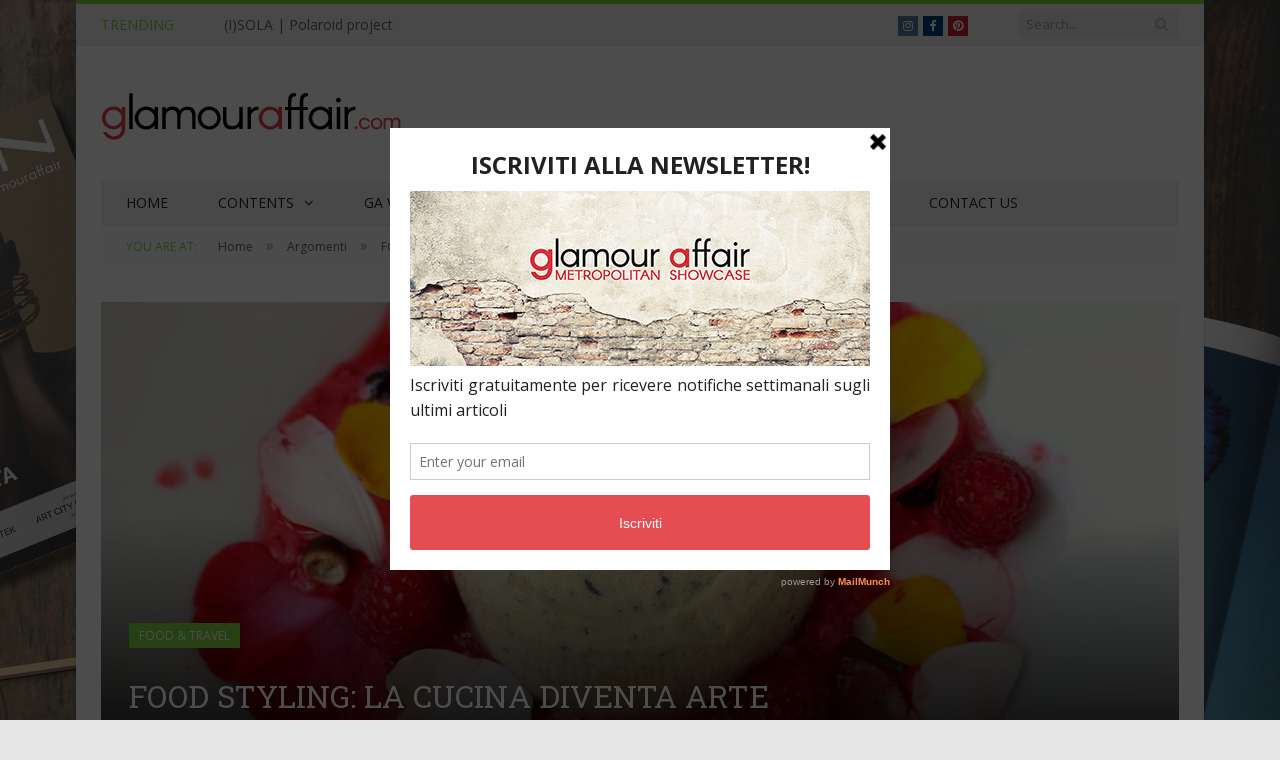

--- FILE ---
content_type: text/html; charset=UTF-8
request_url: https://www.glamouraffair.com/food-styling-la-cucina-diventa-arte/
body_size: 30032
content:
<!DOCTYPE html>
<!--[if IE 8]> <html class="ie ie8" lang="it-IT" xmlns:fb="https://www.facebook.com/2008/fbml" xmlns:addthis="https://www.addthis.com/help/api-spec" > <![endif]--><!--[if IE 9]> <html class="ie ie9" lang="it-IT" xmlns:fb="https://www.facebook.com/2008/fbml" xmlns:addthis="https://www.addthis.com/help/api-spec" > <![endif]--><!--[if gt IE 9]><!--><html lang="it-IT" xmlns:fb="https://www.facebook.com/2008/fbml" xmlns:addthis="https://www.addthis.com/help/api-spec"> <!--<![endif]-->

<head>


<meta charset="UTF-8">
<title>FOOD STYLING: LA CUCINA DIVENTA ARTE - GlamourAffair</title>

 
<meta name="viewport" content="width=device-width, initial-scale=1">
<meta http-equiv="X-UA-Compatible" content="IE=edge">
<link rel="pingback" href="https://www.glamouraffair.com/xmlrpc.php">
	
<link rel="shortcut icon" href="https://usercontent.one/wp/www.glamouraffair.com/wp-content/uploads/2019/01/FAV-ga-com-32.jpg?media=1705428183">	

<link rel="apple-touch-icon-precomposed" href="https://usercontent.one/wp/www.glamouraffair.com/wp-content/uploads/2019/01/FAV-ga-com.png?media=1705428183">
	
<meta name="robots" content="index, follow, max-image-preview:large, max-snippet:-1, max-video-preview:-1">

	<!-- This site is optimized with the Yoast SEO plugin v22.7 - https://yoast.com/wordpress/plugins/seo/ -->
	<link rel="canonical" href="https://www.glamouraffair.com/food-styling-la-cucina-diventa-arte/">
	<meta property="og:locale" content="it_IT">
	<meta property="og:type" content="article">
	<meta property="og:title" content="FOOD STYLING: LA CUCINA DIVENTA ARTE - GlamourAffair">
	<meta property="og:description" content="Quattro&nbsp;regole per creare un&rsquo;opera d&rsquo;arte. Il food styling sta prendendo sempre pi&ugrave; piede in ambito culinario. Gli chef si stanno trasformando in veri e propri artisti che creano le loro personali opere d&rsquo;arte, giocando con forme, colori, dimensioni e consistenze del cibo, cos&igrave; da realizzare presentazioni che attirano al solo sguardo. La vista diviene cos&igrave;Read More">
	<meta property="og:url" content="https://www.glamouraffair.com/food-styling-la-cucina-diventa-arte/">
	<meta property="og:site_name" content="GlamourAffair">
	<meta property="article:publisher" content="https://www.facebook.com/glamouraffairpage/">
	<meta property="article:author" content="https://www.facebook.com/dinnerinprogress/?ref=bookmarks">
	<meta property="article:published_time" content="2016-10-05T05:00:15+00:00">
	<meta property="article:modified_time" content="2016-12-24T17:04:56+00:00">
	<meta property="og:image" content="https://usercontent.one/wp/www.glamouraffair.com/wp-content/uploads/2016/10/FOOD-STYLING-LA-CUCINA-DIVENTA-ARTE.jpg?media=1705428183">
	<meta property="og:image:width" content="1200">
	<meta property="og:image:height" content="600">
	<meta property="og:image:type" content="image/jpeg">
	<meta name="author" content="Michela Mainardi">
	<meta name="twitter:card" content="summary_large_image">
	<meta name="twitter:creator" content="@https://twitter.com/dipmiky">
	<meta name="twitter:label1" content="Scritto da">
	<meta name="twitter:data1" content="Michela Mainardi">
	<meta name="twitter:label2" content="Tempo di lettura stimato">
	<meta name="twitter:data2" content="4 minuti">
	<script type="application/ld+json" class="yoast-schema-graph">{"@context":"https://schema.org","@graph":[{"@type":"Article","@id":"https://www.glamouraffair.com/food-styling-la-cucina-diventa-arte/#article","isPartOf":{"@id":"https://www.glamouraffair.com/food-styling-la-cucina-diventa-arte/"},"author":{"name":"Michela Mainardi","@id":"https://www.glamouraffair.com/#/schema/person/fb8510ce540748759c6c97bd149bd6dc"},"headline":"FOOD STYLING: LA CUCINA DIVENTA ARTE","datePublished":"2016-10-05T05:00:15+00:00","dateModified":"2016-12-24T17:04:56+00:00","mainEntityOfPage":{"@id":"https://www.glamouraffair.com/food-styling-la-cucina-diventa-arte/"},"wordCount":793,"commentCount":0,"publisher":{"@id":"https://www.glamouraffair.com/#organization"},"image":{"@id":"https://www.glamouraffair.com/food-styling-la-cucina-diventa-arte/#primaryimage"},"thumbnailUrl":"https://usercontent.one/wp/www.glamouraffair.com/wp-content/uploads/2016/10/FOOD-STYLING-LA-CUCINA-DIVENTA-ARTE.jpg?media=1705428183","keywords":["arte in cucina","chef","food styling","impiattamento","regole per impiattare"],"articleSection":["FOOD &amp; TRAVEL"],"inLanguage":"it-IT","potentialAction":[{"@type":"CommentAction","name":"Comment","target":["https://www.glamouraffair.com/food-styling-la-cucina-diventa-arte/#respond"]}]},{"@type":"WebPage","@id":"https://www.glamouraffair.com/food-styling-la-cucina-diventa-arte/","url":"https://www.glamouraffair.com/food-styling-la-cucina-diventa-arte/","name":"FOOD STYLING: LA CUCINA DIVENTA ARTE - GlamourAffair","isPartOf":{"@id":"https://www.glamouraffair.com/#website"},"primaryImageOfPage":{"@id":"https://www.glamouraffair.com/food-styling-la-cucina-diventa-arte/#primaryimage"},"image":{"@id":"https://www.glamouraffair.com/food-styling-la-cucina-diventa-arte/#primaryimage"},"thumbnailUrl":"https://www.glamouraffair.com/wp-content/uploads/2016/10/FOOD-STYLING-LA-CUCINA-DIVENTA-ARTE.jpg","datePublished":"2016-10-05T05:00:15+00:00","dateModified":"2016-12-24T17:04:56+00:00","breadcrumb":{"@id":"https://www.glamouraffair.com/food-styling-la-cucina-diventa-arte/#breadcrumb"},"inLanguage":"it-IT","potentialAction":[{"@type":"ReadAction","target":["https://www.glamouraffair.com/food-styling-la-cucina-diventa-arte/"]}]},{"@type":"ImageObject","inLanguage":"it-IT","@id":"https://www.glamouraffair.com/food-styling-la-cucina-diventa-arte/#primaryimage","url":"https://www.glamouraffair.com/wp-content/uploads/2016/10/FOOD-STYLING-LA-CUCINA-DIVENTA-ARTE.jpg","contentUrl":"https://www.glamouraffair.com/wp-content/uploads/2016/10/FOOD-STYLING-LA-CUCINA-DIVENTA-ARTE.jpg","width":1200,"height":600},{"@type":"BreadcrumbList","@id":"https://www.glamouraffair.com/food-styling-la-cucina-diventa-arte/#breadcrumb","itemListElement":[{"@type":"ListItem","position":1,"name":"Home","item":"https://www.glamouraffair.com/"},{"@type":"ListItem","position":2,"name":"FOOD STYLING: LA CUCINA DIVENTA ARTE"}]},{"@type":"WebSite","@id":"https://www.glamouraffair.com/#website","url":"https://www.glamouraffair.com/","name":"GlamourAffair","description":"Metropolitan Showcase","publisher":{"@id":"https://www.glamouraffair.com/#organization"},"potentialAction":[{"@type":"SearchAction","target":{"@type":"EntryPoint","urlTemplate":"https://www.glamouraffair.com/?s={search_term_string}"},"query-input":"required name=search_term_string"}],"inLanguage":"it-IT"},{"@type":"Organization","@id":"https://www.glamouraffair.com/#organization","name":"Glamou Affair","url":"https://www.glamouraffair.com/","logo":{"@type":"ImageObject","inLanguage":"it-IT","@id":"https://www.glamouraffair.com/#/schema/logo/image/","url":"https://www.glamouraffair.com/wp-content/uploads/2016/06/Logo-Glamour-Affair-Sito-chiaro-7-Retina.jpg","contentUrl":"https://www.glamouraffair.com/wp-content/uploads/2016/06/Logo-Glamour-Affair-Sito-chiaro-7-Retina.jpg","width":600,"height":220,"caption":"Glamou Affair"},"image":{"@id":"https://www.glamouraffair.com/#/schema/logo/image/"},"sameAs":["https://www.facebook.com/glamouraffairpage/","https://www.instagram.com/_glamouraffair_/"]},{"@type":"Person","@id":"https://www.glamouraffair.com/#/schema/person/fb8510ce540748759c6c97bd149bd6dc","name":"Michela Mainardi","image":{"@type":"ImageObject","inLanguage":"it-IT","@id":"https://www.glamouraffair.com/#/schema/person/image/","url":"https://secure.gravatar.com/avatar/c0650b702d47009e59915a9eeb9c7d02?s=96&d=mm&r=g","contentUrl":"https://secure.gravatar.com/avatar/c0650b702d47009e59915a9eeb9c7d02?s=96&d=mm&r=g","caption":"Michela Mainardi"},"description":"Classe 1979, milanese, laureata in giurisprudenza, dopo una breve carriera come avvocato ho deciso di dedicarmi a tempo pieno ai miei due figli maschi. Mai avrei pensato che grazie alla maternit&#224; avrei scoperto la mia pi&#249; grande passione. Stando ai fornelli a poco a poco ho infatti compreso che la cucina era la strada giusta da percorrere. Cos&#236; mi sono reinventata impegnandomi con tutte le mie energie per affinare la mia \"arte\" culinaria. All'inizio mi limitavo ad una mera esecuzione delle ricette ma grazie a un po' di pratica e a qualche critica costruttiva, ho imparato a personalizzare i piatti secondo il mio gusto e le mie intuizioni. Un anno e mezzo fa ho deciso di dare sempre pi&#249; forma e spazio alla mia passione creando un blog di ricette che rappresentano la sintesi di ci&#242; che desidero esprimere attraverso la mia cucina: l&#8217;inventiva, la ricerca di equilibri tra sapori e consistenze diversificati e la cura della presentazione, fondamentale per far si che un piatto appetitoso sia appetibile anche al solo sguardo.","sameAs":["http://www.dinnerinprogress.it/","https://www.facebook.com/dinnerinprogress/?ref=bookmarks","https://www.instagram.com/dinnerinprogress/","https://x.com/https://twitter.com/dipmiky"],"url":"https://www.glamouraffair.com/author/michelamainardi/"}]}</script>
	<!-- / Yoast SEO plugin. -->


<script type="application/javascript" id="pys-version-script">console.log('PixelYourSite Free version 9.7.2');</script>
<link rel="dns-prefetch" href="//cdn.iubenda.com">
<link rel="dns-prefetch" href="//www.googletagmanager.com">
<link rel="dns-prefetch" href="//fonts.googleapis.com">
<link rel="alternate" type="application/rss+xml" title="GlamourAffair &raquo; Feed" href="https://www.glamouraffair.com/feed/">
<link rel="alternate" type="application/rss+xml" title="GlamourAffair &raquo; Feed dei commenti" href="https://www.glamouraffair.com/comments/feed/">
<link rel="alternate" type="application/rss+xml" title="GlamourAffair &raquo; FOOD STYLING: LA CUCINA DIVENTA ARTE Feed dei commenti" href="https://www.glamouraffair.com/food-styling-la-cucina-diventa-arte/feed/">
<script type="text/javascript">
/* <![CDATA[ */
window._wpemojiSettings = {"baseUrl":"https:\/\/s.w.org\/images\/core\/emoji\/15.0.3\/72x72\/","ext":".png","svgUrl":"https:\/\/s.w.org\/images\/core\/emoji\/15.0.3\/svg\/","svgExt":".svg","source":{"concatemoji":"https:\/\/www.glamouraffair.com\/wp-includes\/js\/wp-emoji-release.min.js?ver=6.5.7"}};
/*! This file is auto-generated */
!function(i,n){var o,s,e;function c(e){try{var t={supportTests:e,timestamp:(new Date).valueOf()};sessionStorage.setItem(o,JSON.stringify(t))}catch(e){}}function p(e,t,n){e.clearRect(0,0,e.canvas.width,e.canvas.height),e.fillText(t,0,0);var t=new Uint32Array(e.getImageData(0,0,e.canvas.width,e.canvas.height).data),r=(e.clearRect(0,0,e.canvas.width,e.canvas.height),e.fillText(n,0,0),new Uint32Array(e.getImageData(0,0,e.canvas.width,e.canvas.height).data));return t.every(function(e,t){return e===r[t]})}function u(e,t,n){switch(t){case"flag":return n(e,"\ud83c\udff3\ufe0f\u200d\u26a7\ufe0f","\ud83c\udff3\ufe0f\u200b\u26a7\ufe0f")?!1:!n(e,"\ud83c\uddfa\ud83c\uddf3","\ud83c\uddfa\u200b\ud83c\uddf3")&&!n(e,"\ud83c\udff4\udb40\udc67\udb40\udc62\udb40\udc65\udb40\udc6e\udb40\udc67\udb40\udc7f","\ud83c\udff4\u200b\udb40\udc67\u200b\udb40\udc62\u200b\udb40\udc65\u200b\udb40\udc6e\u200b\udb40\udc67\u200b\udb40\udc7f");case"emoji":return!n(e,"\ud83d\udc26\u200d\u2b1b","\ud83d\udc26\u200b\u2b1b")}return!1}function f(e,t,n){var r="undefined"!=typeof WorkerGlobalScope&&self instanceof WorkerGlobalScope?new OffscreenCanvas(300,150):i.createElement("canvas"),a=r.getContext("2d",{willReadFrequently:!0}),o=(a.textBaseline="top",a.font="600 32px Arial",{});return e.forEach(function(e){o[e]=t(a,e,n)}),o}function t(e){var t=i.createElement("script");t.src=e,t.defer=!0,i.head.appendChild(t)}"undefined"!=typeof Promise&&(o="wpEmojiSettingsSupports",s=["flag","emoji"],n.supports={everything:!0,everythingExceptFlag:!0},e=new Promise(function(e){i.addEventListener("DOMContentLoaded",e,{once:!0})}),new Promise(function(t){var n=function(){try{var e=JSON.parse(sessionStorage.getItem(o));if("object"==typeof e&&"number"==typeof e.timestamp&&(new Date).valueOf()<e.timestamp+604800&&"object"==typeof e.supportTests)return e.supportTests}catch(e){}return null}();if(!n){if("undefined"!=typeof Worker&&"undefined"!=typeof OffscreenCanvas&&"undefined"!=typeof URL&&URL.createObjectURL&&"undefined"!=typeof Blob)try{var e="postMessage("+f.toString()+"("+[JSON.stringify(s),u.toString(),p.toString()].join(",")+"));",r=new Blob([e],{type:"text/javascript"}),a=new Worker(URL.createObjectURL(r),{name:"wpTestEmojiSupports"});return void(a.onmessage=function(e){c(n=e.data),a.terminate(),t(n)})}catch(e){}c(n=f(s,u,p))}t(n)}).then(function(e){for(var t in e)n.supports[t]=e[t],n.supports.everything=n.supports.everything&&n.supports[t],"flag"!==t&&(n.supports.everythingExceptFlag=n.supports.everythingExceptFlag&&n.supports[t]);n.supports.everythingExceptFlag=n.supports.everythingExceptFlag&&!n.supports.flag,n.DOMReady=!1,n.readyCallback=function(){n.DOMReady=!0}}).then(function(){return e}).then(function(){var e;n.supports.everything||(n.readyCallback(),(e=n.source||{}).concatemoji?t(e.concatemoji):e.wpemoji&&e.twemoji&&(t(e.twemoji),t(e.wpemoji)))}))}((window,document),window._wpemojiSettings);
/* ]]> */
</script>
<style id="wp-emoji-styles-inline-css" type="text/css">

	img.wp-smiley, img.emoji {
		display: inline !important;
		border: none !important;
		box-shadow: none !important;
		height: 1em !important;
		width: 1em !important;
		margin: 0 0.07em !important;
		vertical-align: -0.1em !important;
		background: none !important;
		padding: 0 !important;
	}
</style>
<link rel="stylesheet" id="wp-block-library-css" href="https://www.glamouraffair.com/wp-includes/css/dist/block-library/style.min.css?ver=6.5.7" type="text/css" media="all">
<style id="classic-theme-styles-inline-css" type="text/css">
/*! This file is auto-generated */
.wp-block-button__link{color:#fff;background-color:#32373c;border-radius:9999px;box-shadow:none;text-decoration:none;padding:calc(.667em + 2px) calc(1.333em + 2px);font-size:1.125em}.wp-block-file__button{background:#32373c;color:#fff;text-decoration:none}
</style>
<style id="global-styles-inline-css" type="text/css">
body{--wp--preset--color--black: #000000;--wp--preset--color--cyan-bluish-gray: #abb8c3;--wp--preset--color--white: #ffffff;--wp--preset--color--pale-pink: #f78da7;--wp--preset--color--vivid-red: #cf2e2e;--wp--preset--color--luminous-vivid-orange: #ff6900;--wp--preset--color--luminous-vivid-amber: #fcb900;--wp--preset--color--light-green-cyan: #7bdcb5;--wp--preset--color--vivid-green-cyan: #00d084;--wp--preset--color--pale-cyan-blue: #8ed1fc;--wp--preset--color--vivid-cyan-blue: #0693e3;--wp--preset--color--vivid-purple: #9b51e0;--wp--preset--gradient--vivid-cyan-blue-to-vivid-purple: linear-gradient(135deg,rgba(6,147,227,1) 0%,rgb(155,81,224) 100%);--wp--preset--gradient--light-green-cyan-to-vivid-green-cyan: linear-gradient(135deg,rgb(122,220,180) 0%,rgb(0,208,130) 100%);--wp--preset--gradient--luminous-vivid-amber-to-luminous-vivid-orange: linear-gradient(135deg,rgba(252,185,0,1) 0%,rgba(255,105,0,1) 100%);--wp--preset--gradient--luminous-vivid-orange-to-vivid-red: linear-gradient(135deg,rgba(255,105,0,1) 0%,rgb(207,46,46) 100%);--wp--preset--gradient--very-light-gray-to-cyan-bluish-gray: linear-gradient(135deg,rgb(238,238,238) 0%,rgb(169,184,195) 100%);--wp--preset--gradient--cool-to-warm-spectrum: linear-gradient(135deg,rgb(74,234,220) 0%,rgb(151,120,209) 20%,rgb(207,42,186) 40%,rgb(238,44,130) 60%,rgb(251,105,98) 80%,rgb(254,248,76) 100%);--wp--preset--gradient--blush-light-purple: linear-gradient(135deg,rgb(255,206,236) 0%,rgb(152,150,240) 100%);--wp--preset--gradient--blush-bordeaux: linear-gradient(135deg,rgb(254,205,165) 0%,rgb(254,45,45) 50%,rgb(107,0,62) 100%);--wp--preset--gradient--luminous-dusk: linear-gradient(135deg,rgb(255,203,112) 0%,rgb(199,81,192) 50%,rgb(65,88,208) 100%);--wp--preset--gradient--pale-ocean: linear-gradient(135deg,rgb(255,245,203) 0%,rgb(182,227,212) 50%,rgb(51,167,181) 100%);--wp--preset--gradient--electric-grass: linear-gradient(135deg,rgb(202,248,128) 0%,rgb(113,206,126) 100%);--wp--preset--gradient--midnight: linear-gradient(135deg,rgb(2,3,129) 0%,rgb(40,116,252) 100%);--wp--preset--font-size--small: 13px;--wp--preset--font-size--medium: 20px;--wp--preset--font-size--large: 36px;--wp--preset--font-size--x-large: 42px;--wp--preset--spacing--20: 0.44rem;--wp--preset--spacing--30: 0.67rem;--wp--preset--spacing--40: 1rem;--wp--preset--spacing--50: 1.5rem;--wp--preset--spacing--60: 2.25rem;--wp--preset--spacing--70: 3.38rem;--wp--preset--spacing--80: 5.06rem;--wp--preset--shadow--natural: 6px 6px 9px rgba(0, 0, 0, 0.2);--wp--preset--shadow--deep: 12px 12px 50px rgba(0, 0, 0, 0.4);--wp--preset--shadow--sharp: 6px 6px 0px rgba(0, 0, 0, 0.2);--wp--preset--shadow--outlined: 6px 6px 0px -3px rgba(255, 255, 255, 1), 6px 6px rgba(0, 0, 0, 1);--wp--preset--shadow--crisp: 6px 6px 0px rgba(0, 0, 0, 1);}:where(.is-layout-flex){gap: 0.5em;}:where(.is-layout-grid){gap: 0.5em;}body .is-layout-flex{display: flex;}body .is-layout-flex{flex-wrap: wrap;align-items: center;}body .is-layout-flex > *{margin: 0;}body .is-layout-grid{display: grid;}body .is-layout-grid > *{margin: 0;}:where(.wp-block-columns.is-layout-flex){gap: 2em;}:where(.wp-block-columns.is-layout-grid){gap: 2em;}:where(.wp-block-post-template.is-layout-flex){gap: 1.25em;}:where(.wp-block-post-template.is-layout-grid){gap: 1.25em;}.has-black-color{color: var(--wp--preset--color--black) !important;}.has-cyan-bluish-gray-color{color: var(--wp--preset--color--cyan-bluish-gray) !important;}.has-white-color{color: var(--wp--preset--color--white) !important;}.has-pale-pink-color{color: var(--wp--preset--color--pale-pink) !important;}.has-vivid-red-color{color: var(--wp--preset--color--vivid-red) !important;}.has-luminous-vivid-orange-color{color: var(--wp--preset--color--luminous-vivid-orange) !important;}.has-luminous-vivid-amber-color{color: var(--wp--preset--color--luminous-vivid-amber) !important;}.has-light-green-cyan-color{color: var(--wp--preset--color--light-green-cyan) !important;}.has-vivid-green-cyan-color{color: var(--wp--preset--color--vivid-green-cyan) !important;}.has-pale-cyan-blue-color{color: var(--wp--preset--color--pale-cyan-blue) !important;}.has-vivid-cyan-blue-color{color: var(--wp--preset--color--vivid-cyan-blue) !important;}.has-vivid-purple-color{color: var(--wp--preset--color--vivid-purple) !important;}.has-black-background-color{background-color: var(--wp--preset--color--black) !important;}.has-cyan-bluish-gray-background-color{background-color: var(--wp--preset--color--cyan-bluish-gray) !important;}.has-white-background-color{background-color: var(--wp--preset--color--white) !important;}.has-pale-pink-background-color{background-color: var(--wp--preset--color--pale-pink) !important;}.has-vivid-red-background-color{background-color: var(--wp--preset--color--vivid-red) !important;}.has-luminous-vivid-orange-background-color{background-color: var(--wp--preset--color--luminous-vivid-orange) !important;}.has-luminous-vivid-amber-background-color{background-color: var(--wp--preset--color--luminous-vivid-amber) !important;}.has-light-green-cyan-background-color{background-color: var(--wp--preset--color--light-green-cyan) !important;}.has-vivid-green-cyan-background-color{background-color: var(--wp--preset--color--vivid-green-cyan) !important;}.has-pale-cyan-blue-background-color{background-color: var(--wp--preset--color--pale-cyan-blue) !important;}.has-vivid-cyan-blue-background-color{background-color: var(--wp--preset--color--vivid-cyan-blue) !important;}.has-vivid-purple-background-color{background-color: var(--wp--preset--color--vivid-purple) !important;}.has-black-border-color{border-color: var(--wp--preset--color--black) !important;}.has-cyan-bluish-gray-border-color{border-color: var(--wp--preset--color--cyan-bluish-gray) !important;}.has-white-border-color{border-color: var(--wp--preset--color--white) !important;}.has-pale-pink-border-color{border-color: var(--wp--preset--color--pale-pink) !important;}.has-vivid-red-border-color{border-color: var(--wp--preset--color--vivid-red) !important;}.has-luminous-vivid-orange-border-color{border-color: var(--wp--preset--color--luminous-vivid-orange) !important;}.has-luminous-vivid-amber-border-color{border-color: var(--wp--preset--color--luminous-vivid-amber) !important;}.has-light-green-cyan-border-color{border-color: var(--wp--preset--color--light-green-cyan) !important;}.has-vivid-green-cyan-border-color{border-color: var(--wp--preset--color--vivid-green-cyan) !important;}.has-pale-cyan-blue-border-color{border-color: var(--wp--preset--color--pale-cyan-blue) !important;}.has-vivid-cyan-blue-border-color{border-color: var(--wp--preset--color--vivid-cyan-blue) !important;}.has-vivid-purple-border-color{border-color: var(--wp--preset--color--vivid-purple) !important;}.has-vivid-cyan-blue-to-vivid-purple-gradient-background{background: var(--wp--preset--gradient--vivid-cyan-blue-to-vivid-purple) !important;}.has-light-green-cyan-to-vivid-green-cyan-gradient-background{background: var(--wp--preset--gradient--light-green-cyan-to-vivid-green-cyan) !important;}.has-luminous-vivid-amber-to-luminous-vivid-orange-gradient-background{background: var(--wp--preset--gradient--luminous-vivid-amber-to-luminous-vivid-orange) !important;}.has-luminous-vivid-orange-to-vivid-red-gradient-background{background: var(--wp--preset--gradient--luminous-vivid-orange-to-vivid-red) !important;}.has-very-light-gray-to-cyan-bluish-gray-gradient-background{background: var(--wp--preset--gradient--very-light-gray-to-cyan-bluish-gray) !important;}.has-cool-to-warm-spectrum-gradient-background{background: var(--wp--preset--gradient--cool-to-warm-spectrum) !important;}.has-blush-light-purple-gradient-background{background: var(--wp--preset--gradient--blush-light-purple) !important;}.has-blush-bordeaux-gradient-background{background: var(--wp--preset--gradient--blush-bordeaux) !important;}.has-luminous-dusk-gradient-background{background: var(--wp--preset--gradient--luminous-dusk) !important;}.has-pale-ocean-gradient-background{background: var(--wp--preset--gradient--pale-ocean) !important;}.has-electric-grass-gradient-background{background: var(--wp--preset--gradient--electric-grass) !important;}.has-midnight-gradient-background{background: var(--wp--preset--gradient--midnight) !important;}.has-small-font-size{font-size: var(--wp--preset--font-size--small) !important;}.has-medium-font-size{font-size: var(--wp--preset--font-size--medium) !important;}.has-large-font-size{font-size: var(--wp--preset--font-size--large) !important;}.has-x-large-font-size{font-size: var(--wp--preset--font-size--x-large) !important;}
.wp-block-navigation a:where(:not(.wp-element-button)){color: inherit;}
:where(.wp-block-post-template.is-layout-flex){gap: 1.25em;}:where(.wp-block-post-template.is-layout-grid){gap: 1.25em;}
:where(.wp-block-columns.is-layout-flex){gap: 2em;}:where(.wp-block-columns.is-layout-grid){gap: 2em;}
.wp-block-pullquote{font-size: 1.5em;line-height: 1.6;}
</style>
<link rel="stylesheet" id="cf7-dropfiles-css" href="https://usercontent.one/wp/www.glamouraffair.com/wp-content/plugins/contact-form-7-drop-files/frontend/css/cf7-dropfiles.css?ver=6.5.7&amp;media=1705428183" type="text/css" media="all">
<link rel="stylesheet" id="contact-form-7-css" href="https://usercontent.one/wp/www.glamouraffair.com/wp-content/plugins/contact-form-7/includes/css/styles.css?ver=5.9.6&amp;media=1705428183" type="text/css" media="all">
<link rel="stylesheet" id="responsive-lightbox-prettyphoto-css" href="https://usercontent.one/wp/www.glamouraffair.com/wp-content/plugins/responsive-lightbox/assets/prettyphoto/prettyPhoto.min.css?ver=2.4.8&amp;media=1705428183" type="text/css" media="all">
<link rel="stylesheet" id="photo-contest-widgets-css" href="https://usercontent.one/wp/www.glamouraffair.com/wp-content/plugins/photo-contest/css/widgets.css?ver=3.2&amp;media=1705428183" type="text/css" media="all">
<link rel="stylesheet" id="smartmag-fonts-css" href="https://fonts.googleapis.com/css?family=Open+Sans%3A400%2C400Italic%2C600%2C700%7CRoboto+Slab%7CMerriweather%3A300italic&amp;subset" type="text/css" media="all">
<link rel="stylesheet" id="smartmag-core-css" href="https://usercontent.one/wp/www.glamouraffair.com/wp-content/themes/smart-mag/style.css?ver=3.4.0&amp;media=1705428183" type="text/css" media="all">
<link rel="stylesheet" id="smartmag-responsive-css" href="https://usercontent.one/wp/www.glamouraffair.com/wp-content/themes/smart-mag/css/responsive.css?ver=3.4.0&amp;media=1705428183" type="text/css" media="all">
<link rel="stylesheet" id="pretty-photo-css" href="https://usercontent.one/wp/www.glamouraffair.com/wp-content/themes/smart-mag/css/prettyPhoto.css?ver=3.4.0&amp;media=1705428183" type="text/css" media="all">
<link rel="stylesheet" id="smartmag-font-awesome-css" href="https://usercontent.one/wp/www.glamouraffair.com/wp-content/themes/smart-mag/css/fontawesome/css/font-awesome.min.css?ver=3.4.0&amp;media=1705428183" type="text/css" media="all">
<link rel="stylesheet" id="addthis_all_pages-css" href="https://usercontent.one/wp/www.glamouraffair.com/wp-content/plugins/addthis/frontend/build/addthis_wordpress_public.min.css?ver=6.5.7&amp;media=1705428183" type="text/css" media="all">
<link rel="stylesheet" id="smartmag-skin-css" href="https://usercontent.one/wp/www.glamouraffair.com/wp-content/themes/smart-mag/css/skin-light.css?ver=6.5.7&amp;media=1705428183" type="text/css" media="all">
<style id="smartmag-skin-inline-css" type="text/css">
.post-content > p:first-child { font-size: inherit; color: inherit;; }


.cat-4, 
.cat-title.cat-4,
.block-head.cat-text-4 .heading { 
	background: #eeee22;
}

.block-head.cat-text-4 {
	border-color: #eeee22;
}
				
.cat-text-4, .section-head.cat-text-4 { color: #eeee22; }
				 

.navigation .menu > .menu-cat-4:hover > a, .navigation .menu > .menu-cat-4.current-menu-item > a, .navigation .menu > .menu-cat-4.current-menu-parent > a {
	border-bottom-color: #eeee22;
}


.cat-5, 
.cat-title.cat-5,
.block-head.cat-text-5 .heading { 
	background: #eeee22;
}

.block-head.cat-text-5 {
	border-color: #eeee22;
}
				
.cat-text-5, .section-head.cat-text-5 { color: #eeee22; }
				 

.navigation .menu > .menu-cat-5:hover > a, .navigation .menu > .menu-cat-5.current-menu-item > a, .navigation .menu > .menu-cat-5.current-menu-parent > a {
	border-bottom-color: #eeee22;
}


.cat-11, 
.cat-title.cat-11,
.block-head.cat-text-11 .heading { 
	background: #e023da;
}

.block-head.cat-text-11 {
	border-color: #e023da;
}
				
.cat-text-11, .section-head.cat-text-11 { color: #e023da; }
				 

.navigation .menu > .menu-cat-11:hover > a, .navigation .menu > .menu-cat-11.current-menu-item > a, .navigation .menu > .menu-cat-11.current-menu-parent > a {
	border-bottom-color: #e023da;
}


.cat-12, 
.cat-title.cat-12,
.block-head.cat-text-12 .heading { 
	background: #efdf00;
}

.block-head.cat-text-12 {
	border-color: #efdf00;
}
				
.cat-text-12, .section-head.cat-text-12 { color: #efdf00; }
				 

.navigation .menu > .menu-cat-12:hover > a, .navigation .menu > .menu-cat-12.current-menu-item > a, .navigation .menu > .menu-cat-12.current-menu-parent > a {
	border-bottom-color: #efdf00;
}


.cat-13, 
.cat-title.cat-13,
.block-head.cat-text-13 .heading { 
	background: #dd3333;
}

.block-head.cat-text-13 {
	border-color: #dd3333;
}
				
.cat-text-13, .section-head.cat-text-13 { color: #dd3333; }
				 

.navigation .menu > .menu-cat-13:hover > a, .navigation .menu > .menu-cat-13.current-menu-item > a, .navigation .menu > .menu-cat-13.current-menu-parent > a {
	border-bottom-color: #dd3333;
}


.cat-14, 
.cat-title.cat-14,
.block-head.cat-text-14 .heading { 
	background: #1e73be;
}

.block-head.cat-text-14 {
	border-color: #1e73be;
}
				
.cat-text-14, .section-head.cat-text-14 { color: #1e73be; }
				 

.navigation .menu > .menu-cat-14:hover > a, .navigation .menu > .menu-cat-14.current-menu-item > a, .navigation .menu > .menu-cat-14.current-menu-parent > a {
	border-bottom-color: #1e73be;
}

::selection { background: #81d742; }
::-moz-selection { background: #81d742; }
.top-bar, .post-content .modern-quote, .mobile-head { border-top-color: #81d742; }
.main-color,
.trending-ticker .heading,
.nav-light .menu > li:hover > a,
.nav-light .menu > .current-menu-item > a,
.nav-light .menu > .current-menu-parent > a,
.nav-light .menu li li:hover,
.nav-light .menu li li.current-menu-item,
.nav-light .mega-menu .sub-nav li:hover,
.nav-light .menu .sub-nav li.current-menu-item,
.nav-light .menu li li:hover > a,
.nav-light .menu li li.current-menu-item > a,
.nav-light .mega-menu .sub-nav li:hover > a,
.nav-light .menu .sub-nav li.current-menu-item > a,
.nav-light-search .active .search-icon,
.nav-light-search .search-icon:hover,
.breadcrumbs .location,
.gallery-title,
.section-head.prominent,
.recentcomments .url,
.block.posts .fa-angle-right,
.news-focus .section-head,
.focus-grid .section-head,
.post-meta-b .posted-by a,
.post-content a,
.main-stars,
.main-stars span:before,
.related-posts .section-head,
.comments-list .bypostauthor .comment-author a,
.error-page .text-404,
a.bbp-author-name { color: #81d742; }
.navigation .menu > li:hover > a,
.navigation .menu > .current-menu-item > a,
.navigation .menu > .current-menu-parent > a,
.navigation .menu > .current-menu-ancestor > a,
.block-head,
.tabbed .tabs-list .active a,
.comment-content .reply,
.sc-tabs .active a,
.nav-dark-b { border-bottom-color: #81d742; }
.main-featured .cat,
.main-featured .pages .flex-active,
.main-pagination .current,
.main-pagination a:hover,
.block-head .heading,
.cat-title,
.post .read-more a,
.rate-number .progress,
.listing-meta .rate-number .progress,
.review-box .overall,
.review-box .bar,
.post-pagination > span,
.button,
.sc-button-default:hover,
.drop-caps { background: #81d742; }
.nav-search .search-icon:hover,
.nav-search .active .search-icon { border-color: #81d742; }
.modal-header .modal-title,
.highlights h2:before,
.post-header .post-title:before,
.review-box .heading,
.main-heading,
.page-title,
.entry-title,
div.bbp-template-notice,
div.indicator-hint,
div.bbp-template-notice.info,
.post-content .wpcf7-not-valid-tip { border-left-color: #81d742; }
@media only screen and (max-width: 799px) { .navigation .mobile .fa { background: #81d742; } }
.mobile-head { border-top-color: #81d742; }

.cat-19, 
.cat-title.cat-19,
.block-head.cat-text-19 .heading { 
	background: #81d742;
}

.block-head.cat-text-19 {
	border-color: #81d742;
}
				
.cat-text-19, .section-head.cat-text-19 { color: #81d742; }
				 

.navigation .menu > .menu-cat-19:hover > a, .navigation .menu > .menu-cat-19.current-menu-item > a, .navigation .menu > .menu-cat-19.current-menu-parent > a {
	border-bottom-color: #81d742;
}


.cat-2002, 
.cat-title.cat-2002,
.block-head.cat-text-2002 .heading { 
	background: #45b5aa;
}

.block-head.cat-text-2002 {
	border-color: #45b5aa;
}
				
.cat-text-2002, .section-head.cat-text-2002 { color: #45b5aa; }
				 

.navigation .menu > .menu-cat-2002:hover > a, .navigation .menu > .menu-cat-2002.current-menu-item > a, .navigation .menu > .menu-cat-2002.current-menu-parent > a {
	border-bottom-color: #45b5aa;
}


.cat-2003, 
.cat-title.cat-2003,
.block-head.cat-text-2003 .heading { 
	background: #45b5aa;
}

.block-head.cat-text-2003 {
	border-color: #45b5aa;
}
				
.cat-text-2003, .section-head.cat-text-2003 { color: #45b5aa; }
				 

.navigation .menu > .menu-cat-2003:hover > a, .navigation .menu > .menu-cat-2003.current-menu-item > a, .navigation .menu > .menu-cat-2003.current-menu-parent > a {
	border-bottom-color: #45b5aa;
}


.a-widget img {
	width: 100%;
}
</style>
<script type="text/javascript" src="https://www.glamouraffair.com/wp-includes/js/jquery/jquery.min.js?ver=3.7.1" id="jquery-core-js"></script>
<script type="text/javascript" src="https://www.glamouraffair.com/wp-includes/js/jquery/jquery-migrate.min.js?ver=3.4.1" id="jquery-migrate-js"></script>
<script type="text/javascript" id="cf7-dropfiles-js-extra">
/* <![CDATA[ */
var cf7_dropfiles = {"url_plugin":"https:\/\/www.glamouraffair.com\/wp-content\/plugins\/contact-form-7-drop-files\/","ajax_url":"https:\/\/www.glamouraffair.com\/wp-admin\/admin-ajax.php","text_content_limit":"Error: POST Content-Length limit","text_remove":"Remove","text_abort":"Abort","text_maximum":"You can only upload a maximum of"};
/* ]]> */
</script>
<script type="text/javascript" src="https://usercontent.one/wp/www.glamouraffair.com/wp-content/plugins/contact-form-7-drop-files/frontend/js/dropfiles-cf7.js?media=1705428183?ver=1769135312" id="cf7-dropfiles-js"></script>

<script type="text/javascript" class=" _iub_cs_skip" id="iubenda-head-inline-scripts-0">
/* <![CDATA[ */

var _iub = _iub || [];
_iub.csConfiguration = {"invalidateConsentWithoutLog":true,"reloadOnConsent":true,"perPurposeConsent":true,"enableTcf":true,"googleAdditionalConsentMode":true,"whitelabel":false,"lang":"it","siteId":560542,"cookiePolicyId":7861686, "banner":{ "closeButtonRejects":true,"acceptButtonDisplay":true,"customizeButtonDisplay":true,"rejectButtonDisplay":true,"listPurposes":true,"explicitWithdrawal":true }};
/* ]]> */
</script>
<script type="text/javascript" class=" _iub_cs_skip" src="//cdn.iubenda.com/cs/tcf/stub-v2.js?ver=3.9.0" id="iubenda-head-scripts-0-js"></script>
<script type="text/javascript" charset="UTF-8" async="" class=" _iub_cs_skip" src="//cdn.iubenda.com/cs/iubenda_cs.js?ver=3.9.0" id="iubenda-head-scripts-1-js"></script>
<script type="text/javascript" src="https://usercontent.one/wp/www.glamouraffair.com/wp-content/plugins/responsive-lightbox/assets/prettyphoto/jquery.prettyPhoto.min.js?ver=2.4.8&amp;media=1705428183" id="responsive-lightbox-prettyphoto-js"></script>
<script type="text/javascript" src="https://www.glamouraffair.com/wp-includes/js/underscore.min.js?ver=1.13.4" id="underscore-js"></script>
<script type="text/javascript" src="https://usercontent.one/wp/www.glamouraffair.com/wp-content/plugins/responsive-lightbox/assets/infinitescroll/infinite-scroll.pkgd.min.js?ver=6.5.7&amp;media=1705428183" id="responsive-lightbox-infinite-scroll-js"></script>
<script type="text/javascript" id="responsive-lightbox-js-before">
/* <![CDATA[ */
var rlArgs = {"script":"prettyphoto","selector":"lightbox","customEvents":"","activeGalleries":true,"animationSpeed":"normal","slideshow":false,"slideshowDelay":5000,"slideshowAutoplay":false,"opacity":"0.75","showTitle":true,"allowResize":true,"allowExpand":true,"width":1080,"height":720,"separator":"\/","theme":"pp_default","horizontalPadding":20,"hideFlash":false,"wmode":"opaque","videoAutoplay":false,"modal":false,"deeplinking":false,"overlayGallery":true,"keyboardShortcuts":true,"social":false,"woocommerce_gallery":false,"ajaxurl":"https:\/\/www.glamouraffair.com\/wp-admin\/admin-ajax.php","nonce":"031a8c5267","preview":false,"postId":2016,"scriptExtension":false};
/* ]]> */
</script>
<script type="text/javascript" src="https://usercontent.one/wp/www.glamouraffair.com/wp-content/plugins/responsive-lightbox/js/front.js?ver=2.4.8&amp;media=1705428183" id="responsive-lightbox-js"></script>
<script type="text/javascript" src="https://usercontent.one/wp/www.glamouraffair.com/wp-content/plugins/wp-retina-2x/app/picturefill.min.js?media=1705428183?ver=1705426143" id="wr2x-picturefill-js-js"></script>
<script type="text/javascript" src="https://usercontent.one/wp/www.glamouraffair.com/wp-content/themes/smart-mag/js/jquery.prettyPhoto.js?ver=6.5.7&amp;media=1705428183" id="pretty-photo-smartmag-js"></script>
<script type="text/javascript" src="https://usercontent.one/wp/www.glamouraffair.com/wp-content/plugins/pixelyoursite/dist/scripts/jquery.bind-first-0.2.3.min.js?ver=6.5.7&amp;media=1705428183" id="jquery-bind-first-js"></script>
<script type="text/javascript" src="https://usercontent.one/wp/www.glamouraffair.com/wp-content/plugins/pixelyoursite/dist/scripts/js.cookie-2.1.3.min.js?ver=2.1.3&amp;media=1705428183" id="js-cookie-pys-js"></script>
<script type="text/javascript" id="pys-js-extra">
/* <![CDATA[ */
var pysOptions = {"staticEvents":{"facebook":{"init_event":[{"delay":0,"type":"static","name":"PageView","pixelIds":["628021707371558"],"eventID":"917fa265-336d-477a-b3b5-13592fc25292","params":{"post_category":"FOOD & TRAVEL","page_title":"FOOD STYLING: LA CUCINA DIVENTA ARTE","post_type":"post","post_id":2016,"plugin":"PixelYourSite","user_role":"guest","event_url":"www.glamouraffair.com\/food-styling-la-cucina-diventa-arte\/"},"e_id":"init_event","ids":[],"hasTimeWindow":false,"timeWindow":0,"woo_order":"","edd_order":""}]}},"dynamicEvents":[],"triggerEvents":[],"triggerEventTypes":[],"facebook":{"pixelIds":["628021707371558"],"advancedMatching":[],"advancedMatchingEnabled":false,"removeMetadata":false,"contentParams":{"post_type":"post","post_id":2016,"content_name":"FOOD STYLING: LA CUCINA DIVENTA ARTE","categories":"FOOD & TRAVEL","tags":"arte in cucina, chef, food styling, impiattamento, regole per impiattare"},"commentEventEnabled":true,"wooVariableAsSimple":false,"downloadEnabled":true,"formEventEnabled":true,"serverApiEnabled":false,"wooCRSendFromServer":false,"send_external_id":null},"debug":"","siteUrl":"https:\/\/www.glamouraffair.com","ajaxUrl":"https:\/\/www.glamouraffair.com\/wp-admin\/admin-ajax.php","ajax_event":"7386d912e9","enable_remove_download_url_param":"1","cookie_duration":"7","last_visit_duration":"60","enable_success_send_form":"","ajaxForServerEvent":"1","ajaxForServerStaticEvent":"1","send_external_id":"1","external_id_expire":"180","google_consent_mode":"1","gdpr":{"ajax_enabled":false,"all_disabled_by_api":false,"facebook_disabled_by_api":false,"analytics_disabled_by_api":false,"google_ads_disabled_by_api":false,"pinterest_disabled_by_api":false,"bing_disabled_by_api":false,"externalID_disabled_by_api":false,"facebook_prior_consent_enabled":false,"analytics_prior_consent_enabled":true,"google_ads_prior_consent_enabled":null,"pinterest_prior_consent_enabled":true,"bing_prior_consent_enabled":true,"cookiebot_integration_enabled":false,"cookiebot_facebook_consent_category":"marketing","cookiebot_analytics_consent_category":"statistics","cookiebot_tiktok_consent_category":"marketing","cookiebot_google_ads_consent_category":null,"cookiebot_pinterest_consent_category":"marketing","cookiebot_bing_consent_category":"marketing","consent_magic_integration_enabled":false,"real_cookie_banner_integration_enabled":false,"cookie_notice_integration_enabled":false,"cookie_law_info_integration_enabled":false,"analytics_storage":{"enabled":true,"value":"granted","filter":false},"ad_storage":{"enabled":true,"value":"granted","filter":false},"ad_user_data":{"enabled":true,"value":"granted","filter":false},"ad_personalization":{"enabled":true,"value":"granted","filter":false}},"cookie":{"disabled_all_cookie":false,"disabled_start_session_cookie":false,"disabled_advanced_form_data_cookie":false,"disabled_landing_page_cookie":false,"disabled_first_visit_cookie":false,"disabled_trafficsource_cookie":false,"disabled_utmTerms_cookie":false,"disabled_utmId_cookie":false},"tracking_analytics":{"TrafficSource":"www.google.com","TrafficLanding":"undefined","TrafficUtms":[],"TrafficUtmsId":[]},"woo":{"enabled":false},"edd":{"enabled":false}};
/* ]]> */
</script>
<script type="text/javascript" src="https://usercontent.one/wp/www.glamouraffair.com/wp-content/plugins/pixelyoursite/dist/scripts/public.js?ver=9.7.2&amp;media=1705428183" id="pys-js"></script>

<!-- Snippet Google Analytics aggiunto da Site Kit -->
<script type="text/plain" src="https://www.googletagmanager.com/gtag/js?id=G-0YXHP5ZBYF" id="google_gtagjs-js" async class=" _iub_cs_activate" data-iub-purposes="4"></script>
<script type="text/javascript" id="google_gtagjs-js-after">
/* <![CDATA[ */
window.dataLayer = window.dataLayer || [];function gtag(){dataLayer.push(arguments);}
gtag('set', 'linker', {"domains":["www.glamouraffair.com"]} );
gtag("js", new Date());
gtag("set", "developer_id.dZTNiMT", true);
gtag("config", "G-0YXHP5ZBYF");
/* ]]> */
</script>

<!-- Termina lo snippet Google Analytics aggiunto da Site Kit -->
<link rel="https://api.w.org/" href="https://www.glamouraffair.com/wp-json/">
<link rel="alternate" type="application/json" href="https://www.glamouraffair.com/wp-json/wp/v2/posts/2016">
<link rel="EditURI" type="application/rsd+xml" title="RSD" href="https://www.glamouraffair.com/xmlrpc.php?rsd">
<meta name="generator" content="WordPress 6.5.7">
<link rel="shortlink" href="https://www.glamouraffair.com/?p=2016">
<link rel="alternate" type="application/json+oembed" href="https://www.glamouraffair.com/wp-json/oembed/1.0/embed?url=https%3A%2F%2Fwww.glamouraffair.com%2Ffood-styling-la-cucina-diventa-arte%2F">
<link rel="alternate" type="text/xml+oembed" href="https://www.glamouraffair.com/wp-json/oembed/1.0/embed?url=https%3A%2F%2Fwww.glamouraffair.com%2Ffood-styling-la-cucina-diventa-arte%2F&amp;format=xml">

<!-- This site is using AdRotate v5.6.4 Professional to display their advertisements - https://ajdg.solutions/ -->
<!-- AdRotate CSS -->
<style type="text/css" media="screen">
	.grwqouj { margin:0px; padding:0px; overflow:hidden; line-height:1; zoom:1; }
	.grwqouj img { height:auto; }
	.grwqouj-col { position:relative; float:left; }
	.grwqouj-col:first-child { margin-left: 0; }
	.grwqouj-col:last-child { margin-right: 0; }
	.g-1 {  margin: 0 auto; }
	.g-3 {  margin: 0 auto; }
	.g-4 {  margin: 0 auto; }
	.g-11 { margin:0px 0px 0px 0px;width:100%; max-width:728px; height:100%; max-height:300px; }
	.g-17 {  margin: 0 auto; }
	@media only screen and (max-width: 480px) {
		.grwqouj-col, .grwqouj-dyn, .grwqouj-single { width:100%; margin-left:0; margin-right:0; }
	}
</style>
<!-- /AdRotate CSS -->

			<!-- BNE Gallery Extended CSS -->
			<style type="text/css">
				
				/* == General Captions == */
				.bne-gallery-extended .caption-title,
				.bne-gallery-extended .caption-description {
					display: block;
				}
				.bne-gallery-extended .caption-title {
					font-weight: bold;
				}

				/* == Carousel == */
				.bne-gallery-carousel-wrapper {
					position: relative;
					height: 18em;
					margin: 50px auto;
				}
				.bne-gallery-carousel-wrapper .carousel-slider {
					height: 18em;
					width: 90%;
					margin: 0 auto;
					padding: 0;
					list-style: none;
				}
				@media only screen and (max-width:768px) {
					.bne-gallery-carousel-wrapper .carousel-slider {
						width: 75%;
					}
				}
				.bne-gallery-carousel-wrapper .slide {
					display: none; /* Will show via js */
				}
				.bne-gallery-carousel-wrapper .gallery-item img {
					padding: 0;
					border: none;
					box-shadow: none;
					border-radius: 0px;
				}
				.bne-gallery-carousel-wrapper .roundabout-moveable-item img {
					display: block;
					max-width: 100%;
					cursor: pointer;
				}
				.bne-gallery-carousel-wrapper .roundabout-nav a {
					position: absolute;
					display: block;
					width: 30px;
					height: 30px;
					z-index: 998;
					top: 50%;
					transform: translateY(-50%);
					color: #999;
					line-height: 30px;
					font-size: 25px;
					outline: 0;
					border: none;
					box-shadow: none;
				}
				.bne-gallery-carousel-wrapper .roundabout-nav a:hover,
				.bne-gallery-carousel-wrapper .roundabout-nav a:focus {
					color: #666
				}
				.bne-gallery-carousel-wrapper .roundabout-nav a.prev { 
					left: 5px; 
				}
				.bne-gallery-carousel-wrapper .roundabout-nav a.next { 
					right: 5px;
				}
				.bne-gallery-carousel-wrapper .roundabout-in-focus img { 
					cursor: auto;
				}
				.bne-gallery-carousel-wrapper .caption { 
					opacity: 0; 
					text-align: center; 
					padding: 8px; 
					font-size: 12px; 
					transition: opacity .3s ease;
				}
				.bne-gallery-carousel-wrapper .roundabout-in-focus .caption { 
					opacity: 1;
				}
				
				/* == Masonry == */
				.bne-gallery-masonry-wrapper { 
					margin-bottom: 10px;
				}
				.bne-gallery-masonry-wrapper .gallery-single {
					position: relative;
					padding: 0px;
					margin: 0px;
					margin-bottom: 5px;
					opacity: 0;
					transition: opacity 1s ease;
					overflow: hidden;
				}
				.bne-gallery-masonry-wrapper .gallery-single img {
					width: 100%;
					padding: 0;
					border: none;
					box-shadow: none;
					border-radius: 0px;
				}
				.bne-gallery-masonry-wrapper .caption-overlay {
					position: absolute;
					opacity: 0;
					left: 0;
					right: 0;
					height: 100%;					
					bottom: -100%;
					text-align: center;
					font-size: 14px;
					background: rgba(0, 0, 0, .6);
					transition: all .3s ease;
				}
				.bne-gallery-masonry-wrapper .gallery-single:hover .caption-overlay {
					opacity: 1;
					bottom: 0;
					height: 100%;					
				}
				.bne-gallery-masonry-wrapper .caption {
					position: absolute;
					top: 50%;
					bottom: auto;
					left: 0;
					right: 0;
					transform: translateY(-50%);
					padding: 5%;
					text-align: center;
					color: white;
				}

				/* == Loading Indicator == */
				.bne-gallery-loader {
					margin: 100px auto 0;
					width: 70px;
					text-align: center;
					position: absolute;
					left: 50%;
				}
				.bne-gallery-carousel-wrapper .bne-gallery-loader {
					margin: -25px -25px 0 0;
					position: absolute;
					top: 50%;
					right: 50%;
					z-index: 999;
				}
				.bne-gallery-loader > div {
					width: 18px;
					height: 18px;
					background-color: #333;
					border-radius: 100%;
					display: inline-block;
					-webkit-animation: bne-bouncedelay 1.4s infinite ease-in-out both;
					animation: bne-bouncedelay 1.4s infinite ease-in-out both;
				}
				.bne-gallery-loader .bounce1 {
					-webkit-animation-delay: -0.32s;
					animation-delay: -0.32s;
				}
				
				.bne-gallery-loader .bounce2 {
					-webkit-animation-delay: -0.16s;
					animation-delay: -0.16s;
				}
				@-webkit-keyframes bne-bouncedelay {
					0%, 80%, 100% { -webkit-transform: scale(0) }
					40% { -webkit-transform: scale(1.0) }
				}
				@keyframes bne-bouncedelay {
					0%, 80%, 100% { -webkit-transform: scale(0); transform: scale(0); } 
					40% { -webkit-transform: scale(1.0); transform: scale(1.0); }
				}
			</style>	
			<meta name="generator" content="Site Kit by Google 1.116.0">
<meta name="referrer" content="always">

<script async src="//pagead2.googlesyndication.com/pagead/js/adsbygoogle.js" type="text/plain" class=" _iub_cs_activate" data-iub-purposes="5"></script>
<script type="text/plain" class=" _iub_cs_activate-inline" data-iub-purposes="5">
     (adsbygoogle = window.adsbygoogle || []).push({
          google_ad_client: "ca-pub-7049739804856618",
          enable_page_level_ads: true
     });
</script>

<script>
/**
* Funzione che monitora un clic su un link in uscita in Analytics.
* Questa funzione prende in considerazione e utilizza una stringa dell'URL valido
* Come etichetta evento. L'impostazione del metodo di trasporto su 'beacon' consente l'invio dell'hit
* utilizzando 'navigator.sendBeacon' in un browser che lo supporta.
*/
var trackOutboundLink = function(url) {
   ga('send', 'event', 'outbound', 'click', url, {
     'transport': 'beacon',
     'hitCallback': function(){document.location = url;}
   });
}
</script><script type="text/javascript" data-cfasync="false">var _mmunch = {'front': false, 'page': false, 'post': false, 'category': false, 'author': false, 'search': false, 'attachment': false, 'tag': false};_mmunch['post'] = true; _mmunch['postData'] = {"ID":2016,"post_name":"food-styling-la-cucina-diventa-arte","post_title":"FOOD STYLING: LA CUCINA DIVENTA ARTE","post_type":"post","post_author":"11","post_status":"publish"}; _mmunch['postCategories'] = [{"term_id":19,"name":"FOOD &amp; TRAVEL","slug":"food-and-travel","term_group":0,"term_taxonomy_id":19,"taxonomy":"category","description":"","parent":147,"count":129,"filter":"raw","cat_ID":19,"category_count":129,"category_description":"","cat_name":"FOOD &amp; TRAVEL","category_nicename":"food-and-travel","category_parent":147}]; _mmunch['postTags'] = [{"term_id":399,"name":"arte in cucina","slug":"arte-in-cucina","term_group":0,"term_taxonomy_id":399,"taxonomy":"post_tag","description":"","parent":0,"count":1,"filter":"raw"},{"term_id":400,"name":"chef","slug":"chef","term_group":0,"term_taxonomy_id":400,"taxonomy":"post_tag","description":"","parent":0,"count":2,"filter":"raw"},{"term_id":368,"name":"food styling","slug":"food-styling","term_group":0,"term_taxonomy_id":368,"taxonomy":"post_tag","description":"","parent":0,"count":2,"filter":"raw"},{"term_id":374,"name":"impiattamento","slug":"impiattamento","term_group":0,"term_taxonomy_id":374,"taxonomy":"post_tag","description":"","parent":0,"count":1,"filter":"raw"},{"term_id":369,"name":"regole per impiattare","slug":"regole-per-impiattare","term_group":0,"term_taxonomy_id":369,"taxonomy":"post_tag","description":"","parent":0,"count":1,"filter":"raw"}]; _mmunch['postAuthor'] = {"name":"Michela Mainardi","ID":11};</script><script data-cfasync="false" src="//a.mailmunch.co/app/v1/site.js" id="mailmunch-script" data-plugin="mc_mm" data-mailmunch-site-id="230985" async></script><style>[class*=" icon-oc-"],[class^=icon-oc-]{speak:none;font-style:normal;font-weight:400;font-variant:normal;text-transform:none;line-height:1;-webkit-font-smoothing:antialiased;-moz-osx-font-smoothing:grayscale}.icon-oc-one-com-white-32px-fill:before{content:"901"}.icon-oc-one-com:before{content:"900"}#one-com-icon,.toplevel_page_onecom-wp .wp-menu-image{speak:none;display:flex;align-items:center;justify-content:center;text-transform:none;line-height:1;-webkit-font-smoothing:antialiased;-moz-osx-font-smoothing:grayscale}.onecom-wp-admin-bar-item>a,.toplevel_page_onecom-wp>.wp-menu-name{font-size:16px;font-weight:400;line-height:1}.toplevel_page_onecom-wp>.wp-menu-name img{width:69px;height:9px;}.wp-submenu-wrap.wp-submenu>.wp-submenu-head>img{width:88px;height:auto}.onecom-wp-admin-bar-item>a img{height:7px!important}.onecom-wp-admin-bar-item>a img,.toplevel_page_onecom-wp>.wp-menu-name img{opacity:.8}.onecom-wp-admin-bar-item.hover>a img,.toplevel_page_onecom-wp.wp-has-current-submenu>.wp-menu-name img,li.opensub>a.toplevel_page_onecom-wp>.wp-menu-name img{opacity:1}#one-com-icon:before,.onecom-wp-admin-bar-item>a:before,.toplevel_page_onecom-wp>.wp-menu-image:before{content:'';position:static!important;background-color:rgba(240,245,250,.4);border-radius:102px;width:18px;height:18px;padding:0!important}.onecom-wp-admin-bar-item>a:before{width:14px;height:14px}.onecom-wp-admin-bar-item.hover>a:before,.toplevel_page_onecom-wp.opensub>a>.wp-menu-image:before,.toplevel_page_onecom-wp.wp-has-current-submenu>.wp-menu-image:before{background-color:#76b82a}.onecom-wp-admin-bar-item>a{display:inline-flex!important;align-items:center;justify-content:center}#one-com-logo-wrapper{font-size:4em}#one-com-icon{vertical-align:middle}.imagify-welcome{display:none !important;}</style>      <script type="text/javascript">
        var ajaxurl = 'https://www.glamouraffair.com/wp-admin/admin-ajax.php';
      </script>
    <link rel="icon" href="https://usercontent.one/wp/www.glamouraffair.com/wp-content/uploads/2019/03/cropped-FAV-ga-com-512-2-32x32.jpg?media=1705428183" sizes="32x32">
<link rel="icon" href="https://usercontent.one/wp/www.glamouraffair.com/wp-content/uploads/2019/03/cropped-FAV-ga-com-512-2-192x192.jpg?media=1705428183" sizes="192x192">
<link rel="apple-touch-icon" href="https://usercontent.one/wp/www.glamouraffair.com/wp-content/uploads/2019/03/cropped-FAV-ga-com-512-2-180x180.jpg?media=1705428183">
<meta name="msapplication-TileImage" content="https://usercontent.one/wp/www.glamouraffair.com/wp-content/uploads/2019/03/cropped-FAV-ga-com-512-2-270x270.jpg?media=1705428183">
		<style type="text/css" id="wp-custom-css">
			/*
Benvenuto nella funzione di personalizzazione dei CSS!

Per scoprire come funziona, consulta http://wp.me/PEmnE-Bt
*/
		</style>
			
<!--[if lt IE 9]>
<script src="https://usercontent.one/wp/www.glamouraffair.com/wp-content/themes/smart-mag/js/html5.js?media=1705428183" type="text/javascript"></script>
<![endif]-->


<script>
document.querySelector('head').innerHTML += '<style class="bunyad-img-effects-css">.main img, .main-footer img { opacity: 0; }';
</script>
	

</head>


<body data-rsssl="1" class="post-template-default single single-post postid-2016 single-format-standard page-builder right-sidebar boxed post-layout-cover img-effects has-nav-dark has-head-default">

<div class="main-wrap">

	
	
	<div class="top-bar">

		<div class="wrap">
			<section class="top-bar-content cf">
			
							
								<div class="trending-ticker">
					<span class="heading">Trending</span>

					<ul>
												
												
							<li><a href="https://www.glamouraffair.com/isola-polaroid-project/" title="(I)SOLA | Polaroid project">(I)SOLA | Polaroid project</a></li>
						
												
							<li><a href="https://www.glamouraffair.com/marius-barb-abstract-painter/" title="MARIUS BARB | abstract painter">MARIUS BARB | abstract painter</a></li>
						
												
							<li><a href="https://www.glamouraffair.com/golf-apartments-residential-architecture/" title="GOLF APARTMENTS | residential architecture">GOLF APARTMENTS | residential architecture</a></li>
						
												
							<li><a href="https://www.glamouraffair.com/edgar-takoyaki-analog-photography/" title="EDGAR TAKOYAKI | analog photography">EDGAR TAKOYAKI | analog photography</a></li>
						
												
							<li><a href="https://www.glamouraffair.com/rosewood-hotel-hq-office-design/" title="ROSEWOOD HOTEL HQ | office design">ROSEWOOD HOTEL HQ | office design</a></li>
						
												
							<li><a href="https://www.glamouraffair.com/jago-italian-artist/" title="JAGO | italian artist">JAGO | italian artist</a></li>
						
												
							<li><a href="https://www.glamouraffair.com/gavision-2023-09-10/" title="GLAMOURAFFAIR VISION N&deg; 29 &ndash; 2023/09.10">GLAMOURAFFAIR VISION N&deg; 29 &ndash; 2023/09.10</a></li>
						
												
							<li><a href="https://www.glamouraffair.com/escape-time-photo-rework/" title="ESCAPE TIME | photo rework">ESCAPE TIME | photo rework</a></li>
						
												
											</ul>
				</div>
				
									
					
		<div class="search">
			<form role="search" action="https://www.glamouraffair.com/" method="get">
				<input type="text" name="s" class="query live-search-query" value="" placeholder="Search...">
				<button class="search-button" type="submit"><i class="fa fa-search"></i></button>
			</form>
		</div> <!-- .search -->					
				
							<div class="textwidget">
<ul class="social-icons cf"> <li><a href="https://www.instagram.com/glamouraffair/?hl=it" class="icon fa fa-instagram" title="Instagram"><span class="visuallyhidden">Instagram</span></a></li> <li><a href="https://www.facebook.com/glamouraffairpage/" class="icon fa fa-facebook" title="Facebook"><span class="visuallyhidden">Facebook</span></a></li> <li><a href="https://www.pinterest.it/GlamourAffairVision/" class="icon fa fa-pinterest" title="Pinterest"><span class="visuallyhidden">Pinterest</span></a></li> </ul>
</div>
						
			</section>
		</div>
		
	</div>
	
	<div id="main-head" class="main-head">
		
		<div class="wrap">
			
			
			<header class="default">
			
				<div class="title">
							<a href="https://www.glamouraffair.com/" title="GlamourAffair" rel="home">
		
														
								
				<img src="https://usercontent.one/wp/www.glamouraffair.com/wp-content/uploads/2017/09/Logo-GA-2.png?media=1705428183" class="logo-image" alt="GlamourAffair" srcset="https://usercontent.one/wp/www.glamouraffair.com/wp-content/uploads/2017/09/Logo-GA-2.png?media=1705428183 ,https://usercontent.one/wp/www.glamouraffair.com/wp-content/uploads/2017/09/Logo-GA-Retina-2.png?media=1705428183 2x">
					 
						
		</a>				</div>
				
									
					<div class="right">
					
				
					
			<div class="a-widget">
			
				<!-- Either there are no banners, they are disabled or none qualified for this location! -->

			
			</div>
		
				
							</div>
					
								
			</header>
				
							
				
<div class="main-nav">
	<div class="navigation-wrap cf" data-sticky-nav="1" data-sticky-type="smart">
	
		<nav class="navigation cf nav-dark">
		
			<div class>
			
				<div class="mobile" data-type="off-canvas" data-search="1">
					<a href="#" class="selected">
						<span class="text">Navigate</span><span class="current"></span> <i class="hamburger fa fa-bars"></i>
					</a>
				</div>
				
				<div class="menu-top-menu-container"><ul id="menu-top-menu" class="menu">
<li id="menu-item-875" class="menu-item menu-item-type-post_type menu-item-object-page menu-item-home menu-item-875"><a href="https://www.glamouraffair.com/">HOME</a></li>
<li id="menu-item-902" class="menu-item menu-item-type-taxonomy menu-item-object-category current-post-ancestor menu-item-has-children menu-cat-147 menu-item-902">
<a href="https://www.glamouraffair.com/category/argomenti/">CONTENTS</a>

<div class="mega-menu row">

	<div class="col-3 sub-cats">
		
		<ol class="sub-nav">
				<li id="menu-item-903" class="menu-item menu-item-type-taxonomy menu-item-object-category menu-cat-12 menu-item-903"><a href="https://www.glamouraffair.com/category/argomenti/art-and-design/">ART &amp; DESIGN</a></li>
	<li id="menu-item-904" class="menu-item menu-item-type-taxonomy menu-item-object-category menu-cat-11 menu-item-904"><a href="https://www.glamouraffair.com/category/argomenti/fashion-and-lifestyle/">FASHION &amp; LIFESTYLE</a></li>
	<li id="menu-item-905" class="menu-item menu-item-type-taxonomy menu-item-object-category current-post-ancestor current-menu-parent current-post-parent menu-cat-19 menu-item-905"><a href="https://www.glamouraffair.com/category/argomenti/food-and-travel/">FOOD &amp; TRAVEL</a></li>
	<li id="menu-item-906" class="menu-item menu-item-type-taxonomy menu-item-object-category menu-cat-14 menu-item-906"><a href="https://www.glamouraffair.com/category/argomenti/health-and-beauty/">HEALTH &amp; BEAUTY</a></li>
	<li id="menu-item-907" class="menu-item menu-item-type-taxonomy menu-item-object-category menu-cat-13 menu-item-907"><a href="https://www.glamouraffair.com/category/argomenti/news-and-leisure/">NEWS &amp; LEISURE</a></li>
	<li id="menu-item-16117" class="menu-item menu-item-type-taxonomy menu-item-object-category menu-cat-2176 menu-item-16117"><a href="https://www.glamouraffair.com/category/gaddicted/">#GAddicted</a></li>
	<li id="menu-item-10466" class="menu-item menu-item-type-taxonomy menu-item-object-category menu-cat-2002 menu-item-10466"><a href="https://www.glamouraffair.com/category/argomenti/gareview/">MAGAZINE</a></li>
		</ol>
	
	</div>


	<div class="col-9 extend">
	<section class="col-6 featured">
		
				
		<span class="heading">Featured</span>
		
		<div class="highlights">
		
					
			<article>
					
				<a href="https://www.glamouraffair.com/isola-polaroid-project/" title="(I)SOLA | Polaroid project" class="image-link">
					<img width="351" height="185" src="https://usercontent.one/wp/www.glamouraffair.com/wp-content/uploads/2023/10/Cover-GAV29_06-351x185.jpg?media=1705428183" class="image wp-post-image" alt="" title="(I)SOLA | Polaroid project" decoding="async" fetchpriority="high">				</a>
				
							<div class="cf listing-meta meta above">
					
				<time datetime="2023-10-11T16:58:46+02:00" class="meta-item">11 Ottobre 2023</time><span class="meta-item comments"><a href="https://www.glamouraffair.com/isola-polaroid-project/#respond"><i class="fa fa-comments-o"></i> 0</a></span>					
			</div>
						
				<h2 class="post-title">
					<a href="https://www.glamouraffair.com/isola-polaroid-project/" title="(I)SOLA | Polaroid project">(I)SOLA | Polaroid project</a>
				</h2>
				
								
			</article>
			
				
		</div>
	
	</section>  

	<section class="col-6 recent-posts">
	
		<span class="heading">Recent</span>
			
				
		<div class="posts-list">
	
						
			<div class="post">
				<a href="https://www.glamouraffair.com/isola-polaroid-project/"><img width="110" height="96" src="https://usercontent.one/wp/www.glamouraffair.com/wp-content/uploads/2023/10/Cover-GAV29_06-110x96.jpg?media=1705428183" class="attachment-post-thumbnail size-post-thumbnail wp-post-image" alt="" title="(I)SOLA | Polaroid project" decoding="async">				
								
				</a>
				
				<div class="content">
				
								<div class="cf listing-meta meta above">
					
				<time datetime="2023-10-11T16:58:46+02:00" class="meta-item">11 Ottobre 2023</time><span class="meta-item comments"><a href="https://www.glamouraffair.com/isola-polaroid-project/#respond"><i class="fa fa-comments-o"></i> 0</a></span>					
			</div>
											
					<a href="https://www.glamouraffair.com/isola-polaroid-project/">(I)SOLA | Polaroid project</a>
					
																					
				</div>
			</div>
			
						
			<div class="post">
				<a href="https://www.glamouraffair.com/marius-barb-abstract-painter/"><img width="110" height="96" src="https://usercontent.one/wp/www.glamouraffair.com/wp-content/uploads/2023/10/Cover-GAV29_05-110x96.jpg?media=1705428183" class="attachment-post-thumbnail size-post-thumbnail wp-post-image" alt="" title="MARIUS BARB | abstract painter" decoding="async">				
								
				</a>
				
				<div class="content">
				
								<div class="cf listing-meta meta above">
					
				<time datetime="2023-10-06T12:27:56+02:00" class="meta-item">6 Ottobre 2023</time><span class="meta-item comments"><a href="https://www.glamouraffair.com/marius-barb-abstract-painter/#respond"><i class="fa fa-comments-o"></i> 0</a></span>					
			</div>
											
					<a href="https://www.glamouraffair.com/marius-barb-abstract-painter/">MARIUS BARB | abstract painter</a>
					
																					
				</div>
			</div>
			
						
			<div class="post">
				<a href="https://www.glamouraffair.com/golf-apartments-residential-architecture/"><img width="110" height="96" src="https://usercontent.one/wp/www.glamouraffair.com/wp-content/uploads/2023/10/Cover-GAV29_04-110x96.jpg?media=1705428183" class="attachment-post-thumbnail size-post-thumbnail wp-post-image" alt="" title="GOLF APARTMENTS | residential architecture" decoding="async">				
								
				</a>
				
				<div class="content">
				
								<div class="cf listing-meta meta above">
					
				<time datetime="2023-10-03T17:46:43+02:00" class="meta-item">3 Ottobre 2023</time><span class="meta-item comments"><a href="https://www.glamouraffair.com/golf-apartments-residential-architecture/#respond"><i class="fa fa-comments-o"></i> 0</a></span>					
			</div>
											
					<a href="https://www.glamouraffair.com/golf-apartments-residential-architecture/">GOLF APARTMENTS | residential architecture</a>
					
																					
				</div>
			</div>
			
						
		</div>
		
	</section>
	</div>
</div>
			</li>
<li id="menu-item-13942" class="menu-item menu-item-type-custom menu-item-object-custom menu-item-has-children menu-item-13942">
<a href="https://www.glamouraffair.vision/#.GAcom">GA VISION</a>
<ul class="sub-menu">
	<li id="menu-item-24452" class="menu-item menu-item-type-custom menu-item-object-custom menu-item-has-children menu-item-24452">
<a>2024</a>
	<ul class="sub-menu">
		<li id="menu-item-24453" class="menu-item menu-item-type-custom menu-item-object-custom menu-item-24453"><a href="https://www.glamouraffair.vision/issue-2024-01-02-03/#1">N&deg;31 &ndash; 01.02.03</a></li>
	</ul>
</li>
	<li id="menu-item-23495" class="menu-item menu-item-type-custom menu-item-object-custom menu-item-has-children menu-item-23495">
<a>2023</a>
	<ul class="sub-menu">
		<li id="menu-item-24354" class="menu-item menu-item-type-custom menu-item-object-custom menu-item-24354"><a href="https://www.glamouraffair.vision/issue-2023-11-12/">N&deg;30 &ndash; 11.12</a></li>
		<li id="menu-item-24231" class="menu-item menu-item-type-custom menu-item-object-custom menu-item-24231"><a href="https://www.glamouraffair.vision/issue-2023-09-10/">n&deg;29 &ndash; 09.10</a></li>
		<li id="menu-item-24065" class="menu-item menu-item-type-custom menu-item-object-custom menu-item-24065"><a href="https://www.glamouraffair.vision/issue-2023-07-08/">n&deg;28 &ndash; 07.08</a></li>
		<li id="menu-item-23791" class="menu-item menu-item-type-custom menu-item-object-custom menu-item-23791"><a href="https://www.glamouraffair.vision/issue-2023-05-06/">n&deg;27 &ndash; 05.06</a></li>
		<li id="menu-item-23679" class="menu-item menu-item-type-custom menu-item-object-custom menu-item-23679"><a href="https://www.glamouraffair.vision/issue-2023-03-04/#1">n&deg;26 &ndash; 03.04</a></li>
		<li id="menu-item-23496" class="menu-item menu-item-type-custom menu-item-object-custom menu-item-23496"><a href="https://www.glamouraffair.vision/issue-2023-01-02/#1">n&deg;25 &ndash; 01.02</a></li>
	</ul>
</li>
	<li id="menu-item-22089" class="menu-item menu-item-type-custom menu-item-object-custom menu-item-has-children menu-item-22089">
<a>2022</a>
	<ul class="sub-menu">
		<li id="menu-item-23234" class="menu-item menu-item-type-custom menu-item-object-custom menu-item-23234"><a href="https://www.glamouraffair.vision/issue-2022-11-12/">n&deg;24 &ndash; 11.12</a></li>
		<li id="menu-item-23049" class="menu-item menu-item-type-custom menu-item-object-custom menu-item-23049"><a href="https://www.glamouraffair.vision/issue-2022-09-10/">n&deg;23 &ndash; 09.10</a></li>
		<li id="menu-item-22869" class="menu-item menu-item-type-custom menu-item-object-custom menu-item-22869"><a href="https://www.glamouraffair.vision/issue-2022-07-08/">n&deg;22 &ndash; 07.08</a></li>
		<li id="menu-item-22630" class="menu-item menu-item-type-custom menu-item-object-custom menu-item-22630"><a href="https://www.glamouraffair.vision/issue-2022-05-06/">n&deg;21 &ndash; 05.06</a></li>
		<li id="menu-item-22334" class="menu-item menu-item-type-custom menu-item-object-custom menu-item-22334"><a href="https://www.glamouraffair.vision/issue-2022-03-04/">n&deg;20 &ndash; 03.04</a></li>
		<li id="menu-item-22088" class="menu-item menu-item-type-custom menu-item-object-custom menu-item-22088"><a href="https://www.glamouraffair.vision/issue-2022-01-02/">n&deg;19 &ndash; 01.02</a></li>
	</ul>
</li>
	<li id="menu-item-20145" class="menu-item menu-item-type-custom menu-item-object-custom menu-item-has-children menu-item-20145">
<a href="#">2021</a>
	<ul class="sub-menu">
		<li id="menu-item-21848" class="menu-item menu-item-type-custom menu-item-object-custom menu-item-21848"><a href="https://www.glamouraffair.vision/issue-2021-11-12/">n&deg;18 &ndash; 11.12</a></li>
		<li id="menu-item-21622" class="menu-item menu-item-type-custom menu-item-object-custom menu-item-21622"><a href="https://www.glamouraffair.vision/issue-2021-09-10/">N&deg; 17 &ndash; 09.10</a></li>
		<li id="menu-item-21368" class="menu-item menu-item-type-custom menu-item-object-custom menu-item-21368"><a href="https://www.glamouraffair.vision/issue-2021-07-08/">N&deg; 16 &ndash; 07.08</a></li>
		<li id="menu-item-21017" class="menu-item menu-item-type-custom menu-item-object-custom menu-item-21017"><a href="https://www.glamouraffair.vision/issue-2021-05-06/">N&deg; 15 &ndash; 05.06</a></li>
		<li id="menu-item-20632" class="menu-item menu-item-type-custom menu-item-object-custom menu-item-20632"><a href="https://www.glamouraffair.vision/issue-2021-03-04/">N&deg; 14 &ndash; 03.04</a></li>
		<li id="menu-item-20144" class="menu-item menu-item-type-custom menu-item-object-custom menu-item-20144"><a href="https://www.glamouraffair.vision/issue-2021-01-02/">N&deg; 13 &ndash; 01.02</a></li>
	</ul>
</li>
	<li id="menu-item-17295" class="menu-item menu-item-type-custom menu-item-object-custom menu-item-has-children menu-item-17295">
<a>2020</a>
	<ul class="sub-menu">
		<li id="menu-item-19625" class="menu-item menu-item-type-custom menu-item-object-custom menu-item-19625"><a href="https://www.glamouraffair.vision/issue-2020-11-12/">N&deg; 12 &ndash; 11.12</a></li>
		<li id="menu-item-19087" class="menu-item menu-item-type-custom menu-item-object-custom menu-item-19087"><a href="https://www.glamouraffair.vision/issue-2020-09-10/">N&deg; 11 &ndash; 09.10</a></li>
		<li id="menu-item-18689" class="menu-item menu-item-type-custom menu-item-object-custom menu-item-18689"><a href="https://www.glamouraffair.vision/issue-2020-07-08/">N&deg; 10 &ndash; 07.08</a></li>
		<li id="menu-item-18126" class="menu-item menu-item-type-custom menu-item-object-custom menu-item-18126"><a href="https://www.glamouraffair.vision/issue-2020-05-06/">N&deg; 09 &ndash; 05.06</a></li>
		<li id="menu-item-17691" class="menu-item menu-item-type-custom menu-item-object-custom menu-item-17691"><a href="https://www.glamouraffair.vision/issue-2020-03-04/">N&deg; 08 &ndash; 03.04</a></li>
		<li id="menu-item-17288" class="menu-item menu-item-type-custom menu-item-object-custom menu-item-17288"><a href="https://www.glamouraffair.vision/issue-2020-01-02/">N&deg; 07 &ndash; 01.02</a></li>
	</ul>
</li>
	<li id="menu-item-17289" class="menu-item menu-item-type-custom menu-item-object-custom menu-item-has-children menu-item-17289">
<a>2019</a>
	<ul class="sub-menu">
		<li id="menu-item-17290" class="menu-item menu-item-type-custom menu-item-object-custom menu-item-17290"><a href="https://www.glamouraffair.vision/issue-2019-11-12/">N&deg; 06 &ndash; 11.12</a></li>
		<li id="menu-item-16174" class="menu-item menu-item-type-custom menu-item-object-custom menu-item-16174"><a href="https://www.glamouraffair.vision/issue-2019-09-10/#.GAcom">N&deg; 05 &ndash; 09.10</a></li>
		<li id="menu-item-15811" class="menu-item menu-item-type-custom menu-item-object-custom menu-item-15811"><a href="https://www.glamouraffair.vision/glamouraffair-vision-issue-2019-07-08/#.GAcom">N&deg; 04 &ndash; 07.08</a></li>
		<li id="menu-item-15388" class="menu-item menu-item-type-custom menu-item-object-custom menu-item-15388"><a href="https://www.glamouraffair.vision/glamouraffair-vision-issue-2019-05-06/#.GAcom">N&deg; 03 &ndash; 05.06</a></li>
		<li id="menu-item-14859" class="menu-item menu-item-type-custom menu-item-object-custom menu-item-14859"><a href="https://www.glamouraffair.vision/glamouraffair-vision-2019-03-04/#.GAcom">N&deg; 02 &ndash; 03.04</a></li>
		<li id="menu-item-13943" class="menu-item menu-item-type-custom menu-item-object-custom menu-item-13943"><a href="https://www.glamouraffair.vision/glamouraffair-vision-2019-01-02/#.GAcom">N&deg; 01 &ndash; 01.02</a></li>
	</ul>
</li>
	<li id="menu-item-9352" class="menu-item menu-item-type-post_type menu-item-object-page menu-item-has-children menu-item-9352">
<a href="https://www.glamouraffair.com/glamour-affair-review/">GA REVIEW 2018</a>
	<ul class="sub-menu">
		<li id="menu-item-13366" class="menu-item menu-item-type-post_type menu-item-object-page menu-item-13366"><a href="https://www.glamouraffair.com/ga-review_11-12-2018/">11.12-2018</a></li>
		<li id="menu-item-12644" class="menu-item menu-item-type-post_type menu-item-object-page menu-item-12644"><a href="https://www.glamouraffair.com/ga-review_09-10-2018/">09.10-2018</a></li>
		<li id="menu-item-12024" class="menu-item menu-item-type-post_type menu-item-object-page menu-item-12024"><a href="https://www.glamouraffair.com/ga-review_07-08-2018/">07.08-2018</a></li>
		<li id="menu-item-11786" class="menu-item menu-item-type-post_type menu-item-object-page menu-item-11786"><a href="https://www.glamouraffair.com/ga-review_06-2018/">06-2018</a></li>
		<li id="menu-item-11279" class="menu-item menu-item-type-post_type menu-item-object-page menu-item-11279"><a href="https://www.glamouraffair.com/ga-review_05-2018/">05-2018</a></li>
		<li id="menu-item-10842" class="menu-item menu-item-type-post_type menu-item-object-page menu-item-10842"><a href="https://www.glamouraffair.com/ga-review_04-2018/">04-2018</a></li>
		<li id="menu-item-10302" class="menu-item menu-item-type-post_type menu-item-object-page menu-item-10302"><a href="https://www.glamouraffair.com/ga-review_03-2018/">03-2018</a></li>
		<li id="menu-item-9688" class="menu-item menu-item-type-post_type menu-item-object-page menu-item-9688"><a href="https://www.glamouraffair.com/ga-review_02-2018/">02-2018</a></li>
		<li id="menu-item-9351" class="menu-item menu-item-type-post_type menu-item-object-page menu-item-9351"><a href="https://www.glamouraffair.com/ga-review_01-2018/">01-2018</a></li>
	</ul>
</li>
</ul>
</li>
<li id="menu-item-15193" class="menu-item menu-item-type-custom menu-item-object-custom menu-item-15193"><a href="https://www.glamouraffair.gallery/">GALLERY</a></li>
<li id="menu-item-3414" class="menu-item menu-item-type-custom menu-item-object-custom menu-item-has-children menu-item-3414">
<a href="https://www.glamouraffair.com/bella-italia/">PHOTO CONTESTS</a>
<ul class="sub-menu">
	<li id="menu-item-5473" class="menu-item menu-item-type-custom menu-item-object-custom menu-item-has-children menu-item-5473">
<a href="https://www.glamouraffair.com/la-tua-estate-foto/">CONCLUSI</a>
	<ul class="sub-menu">
		<li id="menu-item-5220" class="menu-item menu-item-type-post_type menu-item-object-page menu-item-5220"><a href="https://www.glamouraffair.com/bella-italia/">BELLA ITALIA</a></li>
		<li id="menu-item-6265" class="menu-item menu-item-type-post_type menu-item-object-page menu-item-6265"><a href="https://www.glamouraffair.com/la-tua-estate-2bekini/">LA TUA ESTATE IN 2BEKINI</a></li>
		<li id="menu-item-3412" class="menu-item menu-item-type-post_type menu-item-object-page menu-item-3412"><a href="https://www.glamouraffair.com/la-tua-estate-foto/">LA TUA ESTATE IN UNA FOTO</a></li>
		<li id="menu-item-3413" class="menu-item menu-item-type-post_type menu-item-object-page menu-item-3413"><a href="https://www.glamouraffair.com/il-regalo-che-vorrei/">IL REGALO CHE VORREI</a></li>
	</ul>
</li>
</ul>
</li>
<li id="menu-item-4105" class="menu-item menu-item-type-post_type menu-item-object-page menu-item-has-children menu-item-4105">
<a href="https://www.glamouraffair.com/about/">ABOUT</a>
<ul class="sub-menu">
	<li id="menu-item-877" class="menu-item menu-item-type-post_type menu-item-object-page menu-item-877"><a href="https://www.glamouraffair.com/contributors/">CONTRIBUTORS</a></li>
	<li id="menu-item-4110" class="menu-item menu-item-type-post_type menu-item-object-page menu-item-4110"><a href="https://www.glamouraffair.com/mediakit/">MEDIAKIT</a></li>
	<li id="menu-item-4107" class="menu-item menu-item-type-custom menu-item-object-custom menu-item-4107"><a href="https://www.iubenda.com/privacy-policy/7861686/legal?from_cookie_policy=true">PRIVACY POLICY</a></li>
	<li id="menu-item-11503" class="menu-item menu-item-type-custom menu-item-object-custom menu-item-11503"><a href="https://www.iubenda.com/privacy-policy/7861686/cookie-policy">COOKIE POLICY</a></li>
</ul>
</li>
<li id="menu-item-878" class="menu-item menu-item-type-post_type menu-item-object-page menu-item-878"><a href="https://www.glamouraffair.com/contact/">CONTACT US</a></li>
</ul></div>				
								
					<div class="mobile-menu-container"><ul id="menu-top-menu-mob" class="menu mobile-menu">
<li id="menu-item-909" class="menu-item menu-item-type-post_type menu-item-object-page menu-item-home menu-item-909"><a href="https://www.glamouraffair.com/">HOME</a></li>
<li id="menu-item-912" class="menu-item menu-item-type-taxonomy menu-item-object-category current-post-ancestor menu-item-has-children menu-cat-147 menu-item-912">
<a href="https://www.glamouraffair.com/category/argomenti/">CONTENTS</a>
<ul class="sub-menu">
	<li id="menu-item-913" class="menu-item menu-item-type-taxonomy menu-item-object-category menu-cat-12 menu-item-913"><a href="https://www.glamouraffair.com/category/argomenti/art-and-design/">ART &amp; DESIGN</a></li>
	<li id="menu-item-914" class="menu-item menu-item-type-taxonomy menu-item-object-category menu-cat-11 menu-item-914"><a href="https://www.glamouraffair.com/category/argomenti/fashion-and-lifestyle/">FASHION &amp; LIFESTYLE</a></li>
	<li id="menu-item-915" class="menu-item menu-item-type-taxonomy menu-item-object-category current-post-ancestor current-menu-parent current-post-parent menu-cat-19 menu-item-915"><a href="https://www.glamouraffair.com/category/argomenti/food-and-travel/">FOOD &amp; TRAVEL</a></li>
	<li id="menu-item-916" class="menu-item menu-item-type-taxonomy menu-item-object-category menu-cat-14 menu-item-916"><a href="https://www.glamouraffair.com/category/argomenti/health-and-beauty/">HEALTH &amp; BEAUTY</a></li>
	<li id="menu-item-917" class="menu-item menu-item-type-taxonomy menu-item-object-category menu-cat-13 menu-item-917"><a href="https://www.glamouraffair.com/category/argomenti/news-and-leisure/">NEWS &amp; LEISURE</a></li>
	<li id="menu-item-16116" class="menu-item menu-item-type-taxonomy menu-item-object-category menu-cat-2176 menu-item-16116"><a href="https://www.glamouraffair.com/category/gaddicted/">#GAddicted</a></li>
	<li id="menu-item-10465" class="menu-item menu-item-type-taxonomy menu-item-object-category menu-cat-2002 menu-item-10465"><a href="https://www.glamouraffair.com/category/argomenti/gareview/">MAGAZINE</a></li>
</ul>
</li>
<li id="menu-item-13944" class="menu-item menu-item-type-custom menu-item-object-custom menu-item-has-children menu-item-13944">
<a href="https://www.glamouraffair.vision/#.GAcom">GA VISION</a>
<ul class="sub-menu">
	<li id="menu-item-24455" class="menu-item menu-item-type-custom menu-item-object-custom menu-item-has-children menu-item-24455">
<a>2024</a>
	<ul class="sub-menu">
		<li id="menu-item-24454" class="menu-item menu-item-type-custom menu-item-object-custom menu-item-24454"><a href="https://www.glamouraffair.vision/issue-2024-01-02-03/#1">N&deg;31 &ndash; 01.02.03</a></li>
	</ul>
</li>
	<li id="menu-item-23494" class="menu-item menu-item-type-custom menu-item-object-custom menu-item-has-children menu-item-23494">
<a>2023</a>
	<ul class="sub-menu">
		<li id="menu-item-24353" class="menu-item menu-item-type-custom menu-item-object-custom menu-item-24353"><a href="https://www.glamouraffair.vision/issue-2023-11-12/">N&deg;30 &ndash; 11.12</a></li>
		<li id="menu-item-24232" class="menu-item menu-item-type-custom menu-item-object-custom menu-item-24232"><a href="https://www.glamouraffair.vision/issue-2023-09-10/">N&deg;29 &ndash; 09.10</a></li>
		<li id="menu-item-24064" class="menu-item menu-item-type-custom menu-item-object-custom menu-item-24064"><a href="https://www.glamouraffair.vision/issue-2023-07-08/#1">N&deg;28 &ndash; 07.08</a></li>
		<li id="menu-item-23792" class="menu-item menu-item-type-custom menu-item-object-custom menu-item-23792"><a href="https://www.glamouraffair.vision/issue-2023-05-06/#1">N&deg;27 &ndash; 05.06</a></li>
		<li id="menu-item-23678" class="menu-item menu-item-type-custom menu-item-object-custom menu-item-23678"><a href="https://www.glamouraffair.vision/issue-2023-03-04/">N&deg;26 &ndash; 03.04</a></li>
		<li id="menu-item-23493" class="menu-item menu-item-type-custom menu-item-object-custom menu-item-23493"><a href="https://www.glamouraffair.vision/issue-2023-01-02/">N&deg;25 &ndash; 01.02</a></li>
	</ul>
</li>
	<li id="menu-item-22086" class="menu-item menu-item-type-custom menu-item-object-custom menu-item-has-children menu-item-22086">
<a>2022</a>
	<ul class="sub-menu">
		<li id="menu-item-23235" class="menu-item menu-item-type-custom menu-item-object-custom menu-item-23235"><a href="https://www.glamouraffair.vision/issue-2022-11-12/">N&deg;24 &ndash; 11.12</a></li>
		<li id="menu-item-23050" class="menu-item menu-item-type-custom menu-item-object-custom menu-item-23050"><a href="https://www.glamouraffair.vision/issue-2022-09-10/">N&deg;23 &ndash; 09.10</a></li>
		<li id="menu-item-22867" class="menu-item menu-item-type-custom menu-item-object-custom menu-item-22867"><a href="https://www.glamouraffair.vision/issue-2022-07-08/">N&deg;22 &ndash; 07.08</a></li>
		<li id="menu-item-22631" class="menu-item menu-item-type-custom menu-item-object-custom menu-item-22631"><a href="https://www.glamouraffair.vision/issue-2022-05-06/">N&deg;21 &ndash; 05.06</a></li>
		<li id="menu-item-22333" class="menu-item menu-item-type-custom menu-item-object-custom menu-item-22333"><a href="https://www.glamouraffair.vision/issue-2022-03-04/">N&deg;20 &ndash; 03.04</a></li>
		<li id="menu-item-22087" class="menu-item menu-item-type-custom menu-item-object-custom menu-item-22087"><a href="https://www.glamouraffair.vision/issue-2022-01-02/">N&deg;19 &ndash; 01.02</a></li>
	</ul>
</li>
	<li id="menu-item-20142" class="menu-item menu-item-type-custom menu-item-object-custom menu-item-has-children menu-item-20142">
<a>2021</a>
	<ul class="sub-menu">
		<li id="menu-item-21849" class="menu-item menu-item-type-custom menu-item-object-custom menu-item-21849"><a href="https://www.glamouraffair.vision/issue-2021-11-12/">N&deg;18 &ndash; 11.12</a></li>
		<li id="menu-item-21621" class="menu-item menu-item-type-custom menu-item-object-custom menu-item-21621"><a href="https://www.glamouraffair.vision/issue-2021-09-10/">N&deg; 17 &ndash; 09.10</a></li>
		<li id="menu-item-21369" class="menu-item menu-item-type-custom menu-item-object-custom menu-item-21369"><a href="https://www.glamouraffair.vision/issue-2021-07-08/">N&deg; 16 &ndash; 07.08</a></li>
		<li id="menu-item-21016" class="menu-item menu-item-type-custom menu-item-object-custom menu-item-21016"><a href="https://www.glamouraffair.vision/issue-2021-05-06/">N&deg; 15 &ndash; 05.06</a></li>
		<li id="menu-item-20633" class="menu-item menu-item-type-custom menu-item-object-custom menu-item-20633"><a href="https://www.glamouraffair.vision/issue-2021-03-04/">N&deg; 14 &ndash; 03.04</a></li>
		<li id="menu-item-20143" class="menu-item menu-item-type-custom menu-item-object-custom menu-item-20143"><a href="https://www.glamouraffair.vision/issue-2021-01-02/">N&deg; 13 &ndash; 01.02</a></li>
	</ul>
</li>
	<li id="menu-item-17296" class="menu-item menu-item-type-custom menu-item-object-custom menu-item-has-children menu-item-17296">
<a>2020</a>
	<ul class="sub-menu">
		<li id="menu-item-19626" class="menu-item menu-item-type-custom menu-item-object-custom menu-item-19626"><a href="https://www.glamouraffair.vision/issue-2020-11-12/">N&deg; 12 &ndash; 11.12</a></li>
		<li id="menu-item-19086" class="menu-item menu-item-type-custom menu-item-object-custom menu-item-19086"><a href="https://www.glamouraffair.vision/issue-2020-09-10/">N&deg; 11 &ndash; 09.10</a></li>
		<li id="menu-item-18690" class="menu-item menu-item-type-custom menu-item-object-custom menu-item-18690"><a href="https://www.glamouraffair.vision/issue-2020-07-08/">N&deg; 10 &ndash; 07.08</a></li>
		<li id="menu-item-18125" class="menu-item menu-item-type-custom menu-item-object-custom menu-item-18125"><a href="https://www.glamouraffair.vision/issue-2020-05-06/">N&deg; 09 &ndash; 05.06</a></li>
		<li id="menu-item-17692" class="menu-item menu-item-type-custom menu-item-object-custom menu-item-17692"><a href="https://www.glamouraffair.vision/issue-2020-03-04/">N&deg; 08 &ndash; 03.04</a></li>
		<li id="menu-item-17287" class="menu-item menu-item-type-custom menu-item-object-custom menu-item-17287"><a href="https://www.glamouraffair.vision/issue-2020-01-02/">N&deg; 07 &ndash; 01.02</a></li>
	</ul>
</li>
	<li id="menu-item-17285" class="menu-item menu-item-type-custom menu-item-object-custom menu-item-has-children menu-item-17285">
<a>2019</a>
	<ul class="sub-menu">
		<li id="menu-item-17284" class="menu-item menu-item-type-custom menu-item-object-custom menu-item-17284"><a href="https://www.glamouraffair.vision/issue-2019-11-12/">N&deg; 06 &ndash; 11.12</a></li>
		<li id="menu-item-16175" class="menu-item menu-item-type-custom menu-item-object-custom menu-item-16175"><a href="https://www.glamouraffair.vision/issue-2019-09-10/#.GAcom">N&deg; 05 &ndash; 09.10</a></li>
		<li id="menu-item-15812" class="menu-item menu-item-type-custom menu-item-object-custom menu-item-15812"><a href="https://www.glamouraffair.vision/glamouraffair-vision-issue-2019-07-08/#.GAcom">N&deg; 04 &ndash; 07.08</a></li>
		<li id="menu-item-15387" class="menu-item menu-item-type-custom menu-item-object-custom menu-item-15387"><a href="https://www.glamouraffair.vision/glamouraffair-vision-issue-2019-05-06/#.GAcom">N&deg; 03 &ndash; 05.06</a></li>
		<li id="menu-item-14861" class="menu-item menu-item-type-custom menu-item-object-custom menu-item-14861"><a href="https://www.glamouraffair.vision/glamouraffair-vision-2019-03-04/#.GAcom">N&deg; 02 &ndash; 03.04</a></li>
		<li id="menu-item-13945" class="menu-item menu-item-type-custom menu-item-object-custom menu-item-13945"><a href="https://www.glamouraffair.vision/glamouraffair-vision-2019-01-02/#.GAcom">N&deg; 01 &ndash; 01.02</a></li>
	</ul>
</li>
	<li id="menu-item-9349" class="menu-item menu-item-type-post_type menu-item-object-page menu-item-has-children menu-item-9349">
<a href="https://www.glamouraffair.com/glamour-affair-review/">GA REVIEW</a>
	<ul class="sub-menu">
		<li id="menu-item-13365" class="menu-item menu-item-type-post_type menu-item-object-page menu-item-13365"><a href="https://www.glamouraffair.com/ga-review_11-12-2018/">11.12-2018</a></li>
		<li id="menu-item-12645" class="menu-item menu-item-type-post_type menu-item-object-page menu-item-12645"><a href="https://www.glamouraffair.com/ga-review_09-10-2018/">09.10-2018</a></li>
		<li id="menu-item-12025" class="menu-item menu-item-type-post_type menu-item-object-page menu-item-12025"><a href="https://www.glamouraffair.com/ga-review_07-08-2018/">07.08-2018</a></li>
		<li id="menu-item-11785" class="menu-item menu-item-type-post_type menu-item-object-page menu-item-11785"><a href="https://www.glamouraffair.com/ga-review_06-2018/">06-2018</a></li>
		<li id="menu-item-11278" class="menu-item menu-item-type-post_type menu-item-object-page menu-item-11278"><a href="https://www.glamouraffair.com/ga-review_05-2018/">05-2018</a></li>
		<li id="menu-item-10843" class="menu-item menu-item-type-post_type menu-item-object-page menu-item-10843"><a href="https://www.glamouraffair.com/ga-review_04-2018/">04-2018</a></li>
		<li id="menu-item-10300" class="menu-item menu-item-type-post_type menu-item-object-page menu-item-10300"><a href="https://www.glamouraffair.com/ga-review_03-2018/">03-2018</a></li>
		<li id="menu-item-9687" class="menu-item menu-item-type-post_type menu-item-object-page menu-item-9687"><a href="https://www.glamouraffair.com/ga-review_02-2018/">02-2018</a></li>
		<li id="menu-item-9350" class="menu-item menu-item-type-post_type menu-item-object-page menu-item-9350"><a href="https://www.glamouraffair.com/ga-review_01-2018/">01-2018</a></li>
	</ul>
</li>
</ul>
</li>
<li id="menu-item-15194" class="menu-item menu-item-type-custom menu-item-object-custom menu-item-15194"><a href="https://www.glamouraffair.gallery/">GALLERY</a></li>
<li id="menu-item-911" class="menu-item menu-item-type-post_type menu-item-object-page menu-item-911"><a href="https://www.glamouraffair.com/contributors/">CONTRIBUTORS</a></li>
<li id="menu-item-4111" class="menu-item menu-item-type-custom menu-item-object-custom menu-item-has-children menu-item-4111">
<a href="https://www.glamouraffair.com/bella-italia/">PHOTO CONTESTS</a>
<ul class="sub-menu">
	<li id="menu-item-5474" class="menu-item menu-item-type-custom menu-item-object-custom menu-item-has-children menu-item-5474">
<a href="https://www.glamouraffair.com/la-tua-estate-foto/">CONCLUSI</a>
	<ul class="sub-menu">
		<li id="menu-item-5221" class="menu-item menu-item-type-post_type menu-item-object-page menu-item-5221"><a href="https://www.glamouraffair.com/bella-italia/">BELLA ITALIA</a></li>
		<li id="menu-item-6264" class="menu-item menu-item-type-post_type menu-item-object-page menu-item-6264"><a href="https://www.glamouraffair.com/la-tua-estate-2bekini/">LA TUA ESTATE IN 2BEKINI</a></li>
		<li id="menu-item-4113" class="menu-item menu-item-type-post_type menu-item-object-page menu-item-4113"><a href="https://www.glamouraffair.com/la-tua-estate-foto/">LA TUA ESTATE IN UNA FOTO</a></li>
		<li id="menu-item-4112" class="menu-item menu-item-type-post_type menu-item-object-page menu-item-4112"><a href="https://www.glamouraffair.com/il-regalo-che-vorrei/">IL REGALO CHE VORREI</a></li>
	</ul>
</li>
</ul>
</li>
<li id="menu-item-910" class="menu-item menu-item-type-post_type menu-item-object-page menu-item-910"><a href="https://www.glamouraffair.com/contact/">CONTATTI</a></li>
<li id="menu-item-4114" class="menu-item menu-item-type-post_type menu-item-object-page menu-item-has-children menu-item-4114">
<a href="https://www.glamouraffair.com/about/">ABOUT</a>
<ul class="sub-menu">
	<li id="menu-item-4115" class="menu-item menu-item-type-post_type menu-item-object-page menu-item-4115"><a href="https://www.glamouraffair.com/mediakit/">MEDIAKIT</a></li>
	<li id="menu-item-4117" class="menu-item menu-item-type-custom menu-item-object-custom menu-item-4117"><a href="https://www.iubenda.com/privacy-policy/7861686/legal?from_cookie_policy=true">PRIVACY POLICY</a></li>
	<li id="menu-item-11504" class="menu-item menu-item-type-custom menu-item-object-custom menu-item-11504"><a href="https://www.iubenda.com/privacy-policy/7861686/cookie-policy">COOKIE POLICY</a></li>
</ul>
</li>
<li id="menu-item-4116" class="menu-item menu-item-type-post_type menu-item-object-page menu-item-4116"><a href="https://www.glamouraffair.com/contact/">CONTACT US</a></li>
</ul></div>				
						
			</div>
			
		</nav>
	
				
	</div>
</div>				
							
		</div>
		
				
	</div>	
	<div class="breadcrumbs-wrap">
		
		<div class="wrap">
		<nav class="breadcrumbs ts-contain" id="breadcrumb"><div class="inner" breadcrumbs ts-contain>
<span class="location">You are at:</span><span><a href="https://www.glamouraffair.com/"><span>Home</span></a></span> <span class="delim">&raquo;</span> <span><a href="https://www.glamouraffair.com/category/argomenti/"><span>Argomenti</span></a></span> <span class="delim">&raquo;</span> <span><a href="https://www.glamouraffair.com/category/argomenti/food-and-travel/"><span>FOOD &amp; TRAVEL</span></a></span> <span class="delim">&raquo;</span> <span class="current">FOOD STYLING: LA CUCINA DIVENTA ARTE</span>
</div></nav>		</div>
		
	</div>


<div class="main wrap cf">

			
		

	
<div class="post-wrap post-2016 post type-post status-publish format-standard has-post-thumbnail category-food-and-travel tag-arte-in-cucina tag-chef tag-food-styling tag-impiattamento tag-regole-per-impiattare">

	<section class="post-cover">
	
			<div class="featured">
					
								
										
						<img width="1078" height="516" src="https://usercontent.one/wp/www.glamouraffair.com/wp-content/uploads/2016/10/FOOD-STYLING-LA-CUCINA-DIVENTA-ARTE-1078x516.jpg?media=1705428183" class="attachment-main-full size-main-full wp-post-image" alt="" title="FOOD STYLING: LA CUCINA DIVENTA ARTE" decoding="async" srcset="https://usercontent.one/wp/www.glamouraffair.com/wp-content/uploads/2016/10/FOOD-STYLING-LA-CUCINA-DIVENTA-ARTE-1078x516.jpg?media=1705428183 1078w, https://usercontent.one/wp/www.glamouraffair.com/wp-content/uploads/2016/10/FOOD-STYLING-LA-CUCINA-DIVENTA-ARTE-702x336.jpg?media=1705428183 702w" sizes="(max-width: 1078px) 100vw, 1078px">										
												
										
					<div class="overlay">
						
						<span class="cat-title cat-19"><a href="https://www.glamouraffair.com/category/argomenti/food-and-travel/">FOOD &amp; TRAVEL</a></span>
						
						<h1 class="item fn">FOOD STYLING: LA CUCINA DIVENTA ARTE</h1>
						
						<div class="post-meta">
							<span class="posted-by">By 
								<span class="reviewer"><a href="https://www.glamouraffair.com/author/michelamainardi/" title="Articoli scritti da Michela Mainardi" rel="author">Michela Mainardi</a></span>
							</span>
							 
							<span class="posted-on">on								<span class="dtreviewed">
									<time class="value-title" datetime="2016-10-05T07:00:15+02:00" title="2016-10-05">5 Ottobre 2016</time>
								</span>
							</span>
							
							<span class="comments">
								<a href="https://www.glamouraffair.com/food-styling-la-cucina-diventa-arte/#respond"><i class="fa fa-comments-o"></i> 0 Comments</a>
							</span>
						</div>
						
					</div>
					
																			
								
					
							</div>
	
	</section>
	
	
	<div class="row">

		<div class="col-8 main-content">
		
			<article>
			
				<div class="post-container cf">
				
					<div class="post-content post-dynamic description ">
				
								
				
		<div class="at-above-post addthis_tool" data-url="https://www.glamouraffair.com/food-styling-la-cucina-diventa-arte/"></div>
<!-- Either there are no banners, they are disabled or none qualified for this location! --><!-- PRyC WP: Add custom content to bottom of post/page: Standard Content START --><div id="pryc-wp-acctp-original-content">
<div class="mailmunch-forms-before-post" style="display: none !important;"></div>
<h2 style="text-align: justify;">Quattro&nbsp;regole per creare un&rsquo;opera d&rsquo;arte.</h2>
<p style="text-align: justify;">Il <em>food styling</em> sta prendendo sempre pi&ugrave; piede in ambito culinario. Gli chef si stanno trasformando in veri e propri artisti che creano le loro personali opere d&rsquo;arte, giocando con forme, colori, dimensioni e consistenze del cibo, cos&igrave; da realizzare presentazioni che attirano al solo sguardo. La vista diviene cos&igrave; uno dei sensi maggiormente implicati nella degustazione di un piatto, dal momento che l&rsquo;apparenza di quest&rsquo;ultimo ha su di noi un impatto immediato.</p>
<p style="text-align: justify;">L&rsquo;estetica assume quindi un ruolo fondamentale che va ad incidere sull&rsquo;aspettativa del gusto stesso del cibo e conseguentemente sul piacere che ne deriva dall&rsquo;assaggio. Un piatto brutto, seppur buono, infatti, non creer&agrave; in noi la stessa aspettativa di un piatto ben composto e presentato con cura. Per realizzare un impiattamento a regola d&rsquo;arte vi sono 4 aspetti fondamentali da tenere in considerazione: il colore, la forma, le dimensioni e la consistenza degli alimenti che vengono utilizzati per comporlo.</p>
<h3>Il colore</h3>
<p><img decoding="async" class="wp-image-2022 aligncenter" src="https://usercontent.one/wp/www.glamouraffair.com/wp-content/uploads/2016/09/cerchio-cromatico-1024x1024.jpg?media=1705428183" alt="cerchio-cromatico" width="430" height="430" srcset="https://usercontent.one/wp/www.glamouraffair.com/wp-content/uploads/2016/09/cerchio-cromatico-1024x1024.jpg?media=1705428183 1024w, https://usercontent.one/wp/www.glamouraffair.com/wp-content/uploads/2016/09/cerchio-cromatico-150x150.jpg?media=1705428183 150w, https://usercontent.one/wp/www.glamouraffair.com/wp-content/uploads/2016/09/cerchio-cromatico-300x300.jpg?media=1705428183 300w, https://usercontent.one/wp/www.glamouraffair.com/wp-content/uploads/2016/09/cerchio-cromatico-768x768.jpg?media=1705428183 768w, https://usercontent.one/wp/www.glamouraffair.com/wp-content/uploads/2016/09/cerchio-cromatico-350x350.jpg?media=1705428183 350w, https://usercontent.one/wp/www.glamouraffair.com/wp-content/uploads/2016/09/cerchio-cromatico-200x200.jpg?media=1705428183 200w, https://usercontent.one/wp/www.glamouraffair.com/wp-content/uploads/2016/09/cerchio-cromatico-51x51.jpg?media=1705428183 51w, https://usercontent.one/wp/www.glamouraffair.com/wp-content/uploads/2016/09/cerchio-cromatico-1024x1024@2x.jpg?media=1705428183 2048w, https://usercontent.one/wp/www.glamouraffair.com/wp-content/uploads/2016/09/cerchio-cromatico-300x300@2x.jpg?media=1705428183 600w, https://usercontent.one/wp/www.glamouraffair.com/wp-content/uploads/2016/09/cerchio-cromatico-350x350@2x.jpg?media=1705428183 700w, https://usercontent.one/wp/www.glamouraffair.com/wp-content/uploads/2016/09/cerchio-cromatico-51x51@2x.jpg?media=1705428183 102w" sizes="(max-width: 430px) 100vw, 430px"></p>
<p style="text-align: justify;">La scelta di alimenti che abbiano colori complementari aiuta a creare piacevoli contrasti che richiamano pi&ugrave; facilmente l&rsquo;attenzione. Potrete ottenere risultati altrettanto invitanti anche affidandovi a tonalit&agrave; pi&ugrave; simili tra loro, giocando con il <em>ton sur ton</em>. In caso di pietanze dalle tinte spente o molto scure, queste andranno ravvivate con l&rsquo;aggiunta di note di colore quali verdure, emulsioni o fiori. Attenzione per&ograve; a non eccedere nell&rsquo;uso dei colori; oltre i tre infatti l&rsquo;effetto rischierebbe di risultare caotico e poco invitante.</p>
<p><img loading="lazy" decoding="async" class="aligncenter wp-image-2030" src="https://usercontent.one/wp/www.glamouraffair.com/wp-content/uploads/2016/09/2-1024x907.jpg?media=1705428183" alt="2" width="470" height="416" srcset="https://usercontent.one/wp/www.glamouraffair.com/wp-content/uploads/2016/09/2-1024x907.jpg?media=1705428183 1024w, https://usercontent.one/wp/www.glamouraffair.com/wp-content/uploads/2016/09/2-300x266.jpg?media=1705428183 300w, https://usercontent.one/wp/www.glamouraffair.com/wp-content/uploads/2016/09/2-768x680.jpg?media=1705428183 768w, https://usercontent.one/wp/www.glamouraffair.com/wp-content/uploads/2016/09/2-110x96.jpg?media=1705428183 110w, https://usercontent.one/wp/www.glamouraffair.com/wp-content/uploads/2016/09/2-1024x907@2x.jpg?media=1705428183 2048w, https://usercontent.one/wp/www.glamouraffair.com/wp-content/uploads/2016/09/2-300x266@2x.jpg?media=1705428183 600w, https://usercontent.one/wp/www.glamouraffair.com/wp-content/uploads/2016/09/2-110x96@2x.jpg?media=1705428183 220w" sizes="(max-width: 470px) 100vw, 470px"></p>
<h3>La forma</h3>
<p style="text-align: justify;">Gli alimenti possono essere disposti in modo da creare forme precise, anche se non necessariamente geometriche (assolutamente da evitare disposizioni a croce o X), cos&igrave; da ottenere un risultato pulito e lineare a prima vista oppure secondo un ordine apparentemente pi&ugrave; casuale purch&eacute; basato su uno schema compositivo in cui vi sia una ripetizione degli stessi elementi.</p>
<div id="attachment_2021" style="width: 480px" class="wp-caption aligncenter">
<img loading="lazy" decoding="async" aria-describedby="caption-attachment-2021" class="wp-image-2021" src="https://usercontent.one/wp/www.glamouraffair.com/wp-content/uploads/2016/09/antipasto-1006x1024.jpg?media=1705428183" alt="antipasto" width="470" height="478" srcset="https://usercontent.one/wp/www.glamouraffair.com/wp-content/uploads/2016/09/antipasto-1006x1024.jpg?media=1705428183 1006w, https://usercontent.one/wp/www.glamouraffair.com/wp-content/uploads/2016/09/antipasto-295x300.jpg?media=1705428183 295w, https://usercontent.one/wp/www.glamouraffair.com/wp-content/uploads/2016/09/antipasto-768x782.jpg?media=1705428183 768w, https://usercontent.one/wp/www.glamouraffair.com/wp-content/uploads/2016/09/antipasto-51x51.jpg?media=1705428183 51w, https://usercontent.one/wp/www.glamouraffair.com/wp-content/uploads/2016/09/antipasto-1006x1024@2x.jpg?media=1705428183 2012w, https://usercontent.one/wp/www.glamouraffair.com/wp-content/uploads/2016/09/antipasto-295x300@2x.jpg?media=1705428183 590w, https://usercontent.one/wp/www.glamouraffair.com/wp-content/uploads/2016/09/antipasto-51x51@2x.jpg?media=1705428183 102w" sizes="(max-width: 470px) 100vw, 470px"><p id="caption-attachment-2021" class="wp-caption-text">disposizione lineare</p>
</div>
<div id="attachment_2019" style="width: 480px" class="wp-caption aligncenter">
<img loading="lazy" decoding="async" aria-describedby="caption-attachment-2019" class="wp-image-2019" src="https://usercontent.one/wp/www.glamouraffair.com/wp-content/uploads/2016/09/4-1024x759.jpg?media=1705428183" alt="4" width="470" height="349" srcset="https://usercontent.one/wp/www.glamouraffair.com/wp-content/uploads/2016/09/4-1024x759.jpg?media=1705428183 1024w, https://usercontent.one/wp/www.glamouraffair.com/wp-content/uploads/2016/09/4-300x222.jpg?media=1705428183 300w, https://usercontent.one/wp/www.glamouraffair.com/wp-content/uploads/2016/09/4-768x569.jpg?media=1705428183 768w, https://usercontent.one/wp/www.glamouraffair.com/wp-content/uploads/2016/09/4-1024x759@2x.jpg?media=1705428183 2048w, https://usercontent.one/wp/www.glamouraffair.com/wp-content/uploads/2016/09/4-300x222@2x.jpg?media=1705428183 600w" sizes="(max-width: 470px) 100vw, 470px"><p id="caption-attachment-2019" class="wp-caption-text">disposizione circolare</p>
</div>
<div id="attachment_2017" style="width: 480px" class="wp-caption aligncenter">
<img loading="lazy" decoding="async" aria-describedby="caption-attachment-2017" class="wp-image-2017" src="https://usercontent.one/wp/www.glamouraffair.com/wp-content/uploads/2016/09/1-1024x811.jpg?media=1705428183" alt="1" width="470" height="372" srcset="https://usercontent.one/wp/www.glamouraffair.com/wp-content/uploads/2016/09/1-1024x811.jpg?media=1705428183 1024w, https://usercontent.one/wp/www.glamouraffair.com/wp-content/uploads/2016/09/1-300x238.jpg?media=1705428183 300w, https://usercontent.one/wp/www.glamouraffair.com/wp-content/uploads/2016/09/1-768x608.jpg?media=1705428183 768w, https://usercontent.one/wp/www.glamouraffair.com/wp-content/uploads/2016/09/1-1024x811@2x.jpg?media=1705428183 2048w, https://usercontent.one/wp/www.glamouraffair.com/wp-content/uploads/2016/09/1-300x238@2x.jpg?media=1705428183 600w" sizes="(max-width: 470px) 100vw, 470px"><p id="caption-attachment-2017" class="wp-caption-text">disposizione secondo schema casuale ripetitivo</p>
</div>
<p style="text-align: justify;">Inoltre pu&ograve; essere molto efficace conferire forme particolari agli alimenti stessi, laddove si prestino a tali modifiche, grazie all&rsquo;ausilio di coppapasta, formine, scavini e altri strumenti simili, ad esempio presentando un carpaccio di pesce tagliato a tondini invece che a semplici fette.</p>
<p><img loading="lazy" decoding="async" class="aligncenter wp-image-2020" src="https://usercontent.one/wp/www.glamouraffair.com/wp-content/uploads/2016/09/5-1024x657.jpg?media=1705428183" alt="5" width="470" height="301" srcset="https://usercontent.one/wp/www.glamouraffair.com/wp-content/uploads/2016/09/5-1024x657.jpg?media=1705428183 1024w, https://usercontent.one/wp/www.glamouraffair.com/wp-content/uploads/2016/09/5-300x192.jpg?media=1705428183 300w, https://usercontent.one/wp/www.glamouraffair.com/wp-content/uploads/2016/09/5-768x493.jpg?media=1705428183 768w, https://usercontent.one/wp/www.glamouraffair.com/wp-content/uploads/2016/09/5-1024x657@2x.jpg?media=1705428183 2048w, https://usercontent.one/wp/www.glamouraffair.com/wp-content/uploads/2016/09/5-300x192@2x.jpg?media=1705428183 600w" sizes="(max-width: 470px) 100vw, 470px"></p>
<h3>Le dimensioni</h3>
<p style="text-align: justify;">Altrettanto importante per dare movimento e vivacit&agrave; ad un piatto &egrave; l&rsquo;utilizzo di elementi di varie dimensioni. Riprendendo l&rsquo;esempio del carpaccio di pesce di cui sopra, potreste abbinare dei tondi pi&ugrave; ampi ad altri pi&ugrave; piccoli rendendo cos&igrave; pi&ugrave; dinamica la composizione. E&rsquo; &nbsp;buona regola iniziare con la disposizione degli elementi pi&ugrave; grandi per poi arricchirli e combinarli con quelli pi&ugrave; piccoli, ultimando poi il piatto con i dettagli quali decorazioni, guarnizioni e condimenti vari, che ovviamente dovranno essere tutti commestibili.</p>
<p><img loading="lazy" decoding="async" class="aligncenter wp-image-2026" src="https://usercontent.one/wp/www.glamouraffair.com/wp-content/uploads/2016/09/pav%C3%A8-di-scampi-1024x718.jpg?media=1705428183" alt="pave-di-scampi" width="471" height="330" srcset="https://usercontent.one/wp/www.glamouraffair.com/wp-content/uploads/2016/09/pav&egrave;-di-scampi-1024x718.jpg?media=1705428183 1024w, https://usercontent.one/wp/www.glamouraffair.com/wp-content/uploads/2016/09/pav&egrave;-di-scampi-300x210.jpg?media=1705428183 300w, https://usercontent.one/wp/www.glamouraffair.com/wp-content/uploads/2016/09/pav&egrave;-di-scampi-768x538.jpg?media=1705428183 768w, https://usercontent.one/wp/www.glamouraffair.com/wp-content/uploads/2016/09/pav&egrave;-di-scampi-1024x718@2x.jpg?media=1705428183 2048w, https://usercontent.one/wp/www.glamouraffair.com/wp-content/uploads/2016/09/pav&egrave;-di-scampi-300x210@2x.jpg?media=1705428183 600w" sizes="(max-width: 471px) 100vw, 471px"></p>
<div class="mailmunch-forms-in-post-middle" style="display: none !important;"></div>
<h3>Le consistenze</h3>
<p style="text-align: justify;">Da ultimo per una&nbsp;maggiore dinamicit&agrave; dell&rsquo;impiattamento &egrave; fondamentale che giochiate con le consistenze dei vari alimenti, abbinando elementi fluidi come creme, emulsioni e salse ad elementi solidi sia morbidi che croccanti. Oltre che arricchire il gusto e la <em>texture </em>del piatto in tal modo gli conferirete anche un aspetto pi&ugrave; complesso e conseguentemente pi&ugrave; appetibile.</p>
<p><img loading="lazy" decoding="async" class="aligncenter wp-image-2025" src="https://usercontent.one/wp/www.glamouraffair.com/wp-content/uploads/2016/09/ok2-1024x710.jpg?media=1705428183" alt="ok2" width="470" height="326" srcset="https://usercontent.one/wp/www.glamouraffair.com/wp-content/uploads/2016/09/ok2-1024x710.jpg?media=1705428183 1024w, https://usercontent.one/wp/www.glamouraffair.com/wp-content/uploads/2016/09/ok2-300x208.jpg?media=1705428183 300w, https://usercontent.one/wp/www.glamouraffair.com/wp-content/uploads/2016/09/ok2-768x532.jpg?media=1705428183 768w, https://usercontent.one/wp/www.glamouraffair.com/wp-content/uploads/2016/09/ok2-1024x710@2x.jpg?media=1705428183 2048w, https://usercontent.one/wp/www.glamouraffair.com/wp-content/uploads/2016/09/ok2-300x208@2x.jpg?media=1705428183 600w" sizes="(max-width: 470px) 100vw, 470px"></p>
<p style="text-align: justify;">Ulteriori accorgimenti da cui non potete prescindere per ottenere un presentazione di forte impatto visivo riguardano <u>la scelta del piatto</u> che far&agrave; da cornice alla vostra creazione, che dovr&agrave; essere il pi&ugrave; neutro e lineare possibile, per non interferire con colori e forme degli alimenti e dovr&agrave; avere dimensioni proporzionate a questi ultimi.</p>
<p style="text-align: justify;">E&rsquo; inoltre opportuno sapere che minore sar&agrave; il numero di elementi presenti nel piatto migliore sar&agrave; il risultato. Si consiglia quindi di <u>non riempire tutta la superficie</u> del piatto ma&nbsp;di seguire linee specifiche che possono svilupparsi al centro o ai margini dello stesso, in orizzontale, verticale o anche diagonale. Tenete presente inoltre che un numero dispari di pezzi, che pu&ograve; variare da un minimo di 3 a un massimo di 7, &egrave; funzionale ad ottenere un miglior bilanciamento della composizione.</p>
<p style="text-align: justify;">Infine un ruolo decisivo spetta alla <u>verticalizzazione del piatto:</u>&nbsp;una composizione piatta, con elementi esclusivamente orizzontali posti allo stesso livello, risulterebbe noiosa e poco attraente a differenza di una composizione con elementi che si sviluppano in altezza e su piani differenti.</p>
<p><img loading="lazy" decoding="async" class="aligncenter wp-image-2028" src="https://usercontent.one/wp/www.glamouraffair.com/wp-content/uploads/2016/09/Ravioli-del-plin-e-la-sua-croccantezza.jpg?media=1705428183" alt="ravioli-del-plin-e-la-sua-croccantezza" width="470" height="368" srcset="https://usercontent.one/wp/www.glamouraffair.com/wp-content/uploads/2016/09/Ravioli-del-plin-e-la-sua-croccantezza.jpg?media=1705428183 880w, https://usercontent.one/wp/www.glamouraffair.com/wp-content/uploads/2016/09/Ravioli-del-plin-e-la-sua-croccantezza-300x235.jpg?media=1705428183 300w, https://usercontent.one/wp/www.glamouraffair.com/wp-content/uploads/2016/09/Ravioli-del-plin-e-la-sua-croccantezza-768x602.jpg?media=1705428183 768w, https://usercontent.one/wp/www.glamouraffair.com/wp-content/uploads/2016/09/Ravioli-del-plin-e-la-sua-croccantezza-300x235@2x.jpg?media=1705428183 600w" sizes="(max-width: 470px) 100vw, 470px"></p>
<p style="text-align: justify;">La pratica ovviamente &egrave; un&rsquo;alleata fondamentale per lo sviluppo del senso estetico e delle capacit&agrave; compositive cos&igrave; come la continua ricerca di spunti, stimoli ed ispirazioni su web, libri e nella vita di tutti i giorni.</p>
<p style="text-align: justify;">Un ultimissimo consiglio: prima di procedere con l&rsquo;impiattamento vero e proprio &egrave; preferibile disegnare una bozza per dare una prima forma concreta alla vostra idea creativa. In questo modo la riproduzione pratica del piatto risulter&agrave; pi&ugrave; semplice ed immediata. Riservate comunque un piccolo spazio all&rsquo;improvvisazione per&nbsp;portare in tavola la vostra personale cifra stilistica.</p>
<div class="mailmunch-forms-after-post" style="display: none !important;"></div>
<!-- PRyC WP: Add custom content to bottom of post/page: Standard Content START -->
</div>
<!-- PRyC WP: Add custom content to bottom of post/page --><div id="pryc-wp-acctp-bottom">
<hr align="&rdquo;center&rdquo;" size="&rdquo;1&Prime;">
<!-- Either there are no banners, they are disabled or none qualified for this location! --><script>(function() {
	window.mc4wp = window.mc4wp || {
		listeners: [],
		forms: {
			on: function(evt, cb) {
				window.mc4wp.listeners.push(
					{
						event   : evt,
						callback: cb
					}
				);
			}
		}
	}
})();
</script><!-- Mailchimp for WordPress v4.9.11 - https://wordpress.org/plugins/mailchimp-for-wp/ --><form id="mc4wp-form-2" class="mc4wp-form mc4wp-form-2441" method="post" data-id="2441" data-name="Modulo post">
<div class="mc4wp-form-fields">
<hr align="&rdquo;center&rdquo;" size="&rdquo;1&Prime;">

<h4 style="text-align: center;">Grazie per aver letto questo articolo!</h4>
<p style="text-align: justify;">Se ti &egrave; piaciuto <strong>condividilo</strong>&nbsp;utilizzando i tasti di condivisione social&nbsp;e&nbsp;<strong>iscriviti alla nostra Newsletter</strong> <strong>settimanale </strong>per rimanere sempre aggiornato. Potrai cancellarti in qualsiasi momento.</p>
<img loading="lazy" decoding="async" class="size-full wp-image-2891 aligncenter" src="https://usercontent.one/wp/www.glamouraffair.com/wp-content/uploads/2016/11/Campanella.jpg?media=1705428183" alt="campanella" width="85" height="85" srcset="https://usercontent.one/wp/www.glamouraffair.com/wp-content/uploads/2016/11/Campanella.jpg?media=1705428183 85w, https://usercontent.one/wp/www.glamouraffair.com/wp-content/uploads/2016/11/Campanella-51x51.jpg?media=1705428183 51w" sizes="(max-width: 85px) 100vw, 85px">
<h4 style="text-align: center;">&nbsp;Sharing is Caring! &#128521;</h4>
<p style="text-align: center;"><input style="width: 250px;" name="EMAIL" required="" type="email" placeholder="Il tuo indirizzo E-M@il"></p>
<p style="text-align: center;"><input style="width: 250px; color: #ffffff; background-color: #e64e53;" name="" type="submit" value="Iscriviti"></p>
</div>
<label style="display: none !important;">Lascia questo campo vuoto se sei umano: <input type="text" name="_mc4wp_honeypot" value="" tabindex="-1" autocomplete="off"></label><input type="hidden" name="_mc4wp_timestamp" value="1769135313"><input type="hidden" name="_mc4wp_form_id" value="2441"><input type="hidden" name="_mc4wp_form_element_id" value="mc4wp-form-2"><div class="mc4wp-response"></div>
</form>
<!-- / Mailchimp for WordPress Plugin -->

<script async src="//pagead2.googlesyndication.com/pagead/js/adsbygoogle.js" type="text/plain" class=" _iub_cs_activate" data-iub-purposes="5"></script>
<ins class="adsbygoogle" style="display:block" data-ad-format="autorelaxed" data-ad-client="ca-pub-7049739804856618" data-ad-slot="7131045092"></ins>
<script type="text/plain" class=" _iub_cs_activate-inline" data-iub-purposes="5">
     (adsbygoogle = window.adsbygoogle || []).push({});
</script>
&nbsp;</div>
<!-- /PRyC WP: Add custom content to bottom of post/page --><!-- AddThis Advanced Settings above via filter on the_content --><!-- AddThis Advanced Settings below via filter on the_content --><!-- AddThis Advanced Settings generic via filter on the_content --><!-- AddThis Share Buttons above via filter on the_content --><!-- AddThis Share Buttons below via filter on the_content --><div class="at-below-post addthis_tool" data-url="https://www.glamouraffair.com/food-styling-la-cucina-diventa-arte/"></div>
<!-- AddThis Share Buttons generic via filter on the_content -->		
		
		
				
							
					</div>
<!-- .post-content -->
					
				</div>
		
				
					
			</article>
			
			

	<section class="navigate-posts">
	
		<div class="previous">
<span class="main-color title"><i class="fa fa-chevron-left"></i> Previous Article</span><span class="link"><a href="https://www.glamouraffair.com/terre-alte-ss-17-street-glamour-innovazione-retro/" rel="prev">TERRE ALTE SS 17: STREET-GLAMOUR TRA INNOVAZIONE E RETRO&rsquo;</a></span>		</div>
		
		<div class="next">
<span class="main-color title">Next Article <i class="fa fa-chevron-right"></i></span><span class="link"><a href="https://www.glamouraffair.com/giornaliste-vs-fashion-blogger-guerra/" rel="next">GIORNALISTE VS FASHION BLOGGER: E&rsquo; DI NUOVO GUERRA</a></span>		</div>
		
	</section>



	<div class="author-box">
		<h3 class="section-head">About Author</h3>

				<section class="author-info">
		
			<img alt="" src="https://secure.gravatar.com/avatar/c0650b702d47009e59915a9eeb9c7d02?s=100&amp;d=mm&amp;r=g" srcset="https://secure.gravatar.com/avatar/c0650b702d47009e59915a9eeb9c7d02?s=200&amp;d=mm&amp;r=g 2x" class="avatar avatar-100 photo" height="100" width="100" loading="lazy" decoding="async">			
			<div class="description">
				<a href="https://www.glamouraffair.com/author/michelamainardi/" title="Articoli scritti da Michela Mainardi" rel="author">Michela Mainardi</a>				
				<ul class="social-icons">
									
					<li>
						<a href="http://www.dinnerinprogress.it/" class="icon fa fa-home" title="Website"> 
							<span class="visuallyhidden">Website</span></a>				
					</li>
					
					
									
					<li>
						<a href="https://www.instagram.com/dinnerinprogress/" class="icon fa fa-instagram" title="Instagram"> 
							<span class="visuallyhidden">Instagram</span></a>				
					</li>
					
					
									
					<li>
						<a href="https://www.facebook.com/dinnerinprogress/?ref=bookmarks" class="icon fa fa-facebook" title="Facebook"> 
							<span class="visuallyhidden">Facebook</span></a>				
					</li>
					
					
									
					<li>
						<a href="https://twitter.com/dipmiky" class="icon fa fa-twitter" title="Twitter"> 
							<span class="visuallyhidden">Twitter</span></a>				
					</li>
					
					
								</ul>
				
				<p class="bio">Classe 1979, milanese, laureata in giurisprudenza, dopo una breve carriera come avvocato ho deciso di dedicarmi a tempo pieno ai miei due figli maschi.  Mai avrei pensato che grazie alla maternit&agrave; avrei scoperto la mia pi&ugrave; grande passione.  Stando ai fornelli a poco a poco ho infatti compreso che la cucina era la strada giusta da percorrere.
Cos&igrave; mi sono reinventata impegnandomi con tutte le mie energie per affinare la mia "arte" culinaria.  All'inizio mi limitavo ad una mera esecuzione delle ricette ma grazie a un po' di pratica e a qualche critica costruttiva, ho imparato a personalizzare i piatti secondo il mio gusto e le mie intuizioni. 
Un anno e mezzo fa ho deciso di dare sempre pi&ugrave; forma e spazio alla mia passione creando un blog di ricette che rappresentano la sintesi di ci&ograve; che desidero esprimere attraverso la mia cucina: l&rsquo;inventiva, la ricerca di equilibri tra sapori e consistenze diversificati e la cura della presentazione, fondamentale per far si che un piatto appetitoso sia appetibile anche al solo sguardo.</p>
			</div>
			
		</section>	</div>


	
	<section class="related-posts">
		<h3 class="section-head">
<span class="color">Related</span> Posts</h3> 
		<ul class="highlights-box three-col related-posts">
		
				
			<li class="highlights column one-third">
				
				<article>
						
					<a href="https://www.glamouraffair.com/polenta-e-cozze/" title="POLENTA E COZZE" class="image-link">
						<img width="214" height="140" src="https://usercontent.one/wp/www.glamouraffair.com/wp-content/uploads/2020/06/Polenta-e-Cozze-copertina-214x140.jpg?media=1705428183" class="image wp-post-image" alt="" title="POLENTA E COZZE" decoding="async" loading="lazy" srcset="https://usercontent.one/wp/www.glamouraffair.com/wp-content/uploads/2020/06/Polenta-e-Cozze-copertina-214x140.jpg?media=1705428183 214w, https://usercontent.one/wp/www.glamouraffair.com/wp-content/uploads/2020/06/Polenta-e-Cozze-copertina-214x140@2x.jpg?media=1705428183 428w" sizes="(max-width: 214px) 100vw, 214px">	
											</a>
					
								<div class="cf listing-meta meta above">
					
				<time datetime="2020-06-11T13:14:25+02:00" class="meta-item">11 Giugno 2020</time><span class="meta-item comments"><a href="https://www.glamouraffair.com/polenta-e-cozze/#respond"><i class="fa fa-comments-o"></i> 0</a></span>					
			</div>
							
					<h2><a href="https://www.glamouraffair.com/polenta-e-cozze/" title="POLENTA E COZZE">POLENTA E COZZE</a></h2>
					
										
				</article>
			</li>
			
				
			<li class="highlights column one-third">
				
				<article>
						
					<a href="https://www.glamouraffair.com/sgombro-al-forno-agli-agrumi-3/" title="SGOMBRO AL FORNO AGLI AGRUMI" class="image-link">
						<img width="214" height="140" src="https://usercontent.one/wp/www.glamouraffair.com/wp-content/uploads/2020/01/Sgombri-al-forno-Cover-214x140.jpg?media=1705428183" class="image wp-post-image" alt="" title="SGOMBRO AL FORNO AGLI AGRUMI" decoding="async" loading="lazy" srcset="https://usercontent.one/wp/www.glamouraffair.com/wp-content/uploads/2020/01/Sgombri-al-forno-Cover-214x140.jpg?media=1705428183 214w, https://usercontent.one/wp/www.glamouraffair.com/wp-content/uploads/2020/01/Sgombri-al-forno-Cover-214x140@2x.jpg?media=1705428183 428w" sizes="(max-width: 214px) 100vw, 214px">	
											</a>
					
								<div class="cf listing-meta meta above">
					
				<time datetime="2020-01-30T10:41:10+01:00" class="meta-item">30 Gennaio 2020</time><span class="meta-item comments"><a href="https://www.glamouraffair.com/sgombro-al-forno-agli-agrumi-3/#respond"><i class="fa fa-comments-o"></i> 0</a></span>					
			</div>
							
					<h2><a href="https://www.glamouraffair.com/sgombro-al-forno-agli-agrumi-3/" title="SGOMBRO AL FORNO AGLI AGRUMI">SGOMBRO AL FORNO AGLI AGRUMI</a></h2>
					
										
				</article>
			</li>
			
				
			<li class="highlights column one-third">
				
				<article>
						
					<a href="https://www.glamouraffair.com/muffin-ai-mirtilli/" title="MUFFIN AI MIRTILLI" class="image-link">
						<img width="214" height="140" src="https://usercontent.one/wp/www.glamouraffair.com/wp-content/uploads/2020/01/Muffin-ai-mirtilli-cover-214x140.jpg?media=1705428183" class="image wp-post-image" alt="" title="MUFFIN AI MIRTILLI" decoding="async" loading="lazy" srcset="https://usercontent.one/wp/www.glamouraffair.com/wp-content/uploads/2020/01/Muffin-ai-mirtilli-cover-214x140.jpg?media=1705428183 214w, https://usercontent.one/wp/www.glamouraffair.com/wp-content/uploads/2020/01/Muffin-ai-mirtilli-cover-214x140@2x.jpg?media=1705428183 428w" sizes="(max-width: 214px) 100vw, 214px">	
											</a>
					
								<div class="cf listing-meta meta above">
					
				<time datetime="2020-01-10T10:52:46+01:00" class="meta-item">10 Gennaio 2020</time><span class="meta-item comments"><a href="https://www.glamouraffair.com/muffin-ai-mirtilli/#respond"><i class="fa fa-comments-o"></i> 0</a></span>					
			</div>
							
					<h2><a href="https://www.glamouraffair.com/muffin-ai-mirtilli/" title="MUFFIN AI MIRTILLI">MUFFIN AI MIRTILLI</a></h2>
					
										
				</article>
			</li>
			
				</ul>
	</section>

	
			<div class="comments">
				
	
	<div id="comments">

		
	
		<div id="respond" class="comment-respond">
		<h3 id="reply-title" class="comment-reply-title">
<span class="section-head">Leave A Reply</span> <small><a rel="nofollow" id="cancel-comment-reply-link" href="/food-styling-la-cucina-diventa-arte/#respond" style="display:none;">Cancel Reply</a></small>
</h3>
<form action="https://www.glamouraffair.com/wp-comments-post.php" method="post" id="commentform" class="comment-form" novalidate>
			<p>
				<textarea name="comment" id="comment" cols="45" rows="8" aria-required="true" placeholder="Your Comment"></textarea>
			</p>
			<p>
				<input name="author" id="author" type="text" size="30" aria-required="true" placeholder="Your Name" value="">
			</p>

			<p>
				<input name="email" id="email" type="text" size="30" aria-required="true" placeholder="Your Email" value="">
			</p>
		

			<p>
				<input name="url" id="url" type="text" size="30" placeholder="Your Website" value="">
			</p>
		

		<p class="comment-form-cookies-consent">
			<input id="wp-comment-cookies-consent" name="wp-comment-cookies-consent" type="checkbox" value="yes">
			<label for="wp-comment-cookies-consent">Salva il mio nome, email e sito web in questo browser per la prossima volta che commento.
			</label>
		</p>
<p class="form-submit"><input name="submit" type="submit" id="comment-submit" class="submit" value="Post Comment"> <input type="hidden" name="comment_post_ID" value="2016" id="comment_post_ID">
<input type="hidden" name="comment_parent" id="comment_parent" value="0">
</p>
</form>	</div>
<!-- #respond -->
	
	</div>
<!-- #comments -->
			</div>
	
		</div>
	
		
			
		
		
		<aside class="col-4 sidebar">
		
					<div class="">
			
				<ul>
				
				<li id="search-4" class="widget widget_search"><form role="search" method="get" class="search-form" action="https://www.glamouraffair.com/">
				<label>
					<span class="screen-reader-text">Ricerca per:</span>
					<input type="search" class="search-field" placeholder="Cerca &hellip;" value="" name="s">
				</label>
				<input type="submit" class="search-submit" value="Cerca">
			</form></li>

		<li id="bunyad_ads_widget-13" class="widget code-widget">		
					
			<div class="a-widget">
			
				<!-- Either there are no banners, they are disabled or none qualified for this location! -->			
			</div>
		
		</li>
		
		<li id="bunyad-blocks-widget-2" class="widget page-blocks">
<h3 class="widgettitle">TI POTREBBE INTERESSARE ANCHE QUESTO</h3>
	<section class="block-wrap blog" data-id="1">
	
				
		<div class="block-content">
		
		
	<div class="row listing grid-overlay grid-overlay grid-1">
		
					
		<div class="column ">
		
			<article class="post-13455 post type-post status-publish format-standard has-post-thumbnail category-gareview-11-12-2018 category-gareview tag-dicembre-2018 tag-editoriale tag-elsa-mars tag-federico-dasset tag-ga-review tag-gareview tag-intimo tag-magazine tag-novembre-2018 tag-photography tag-rivista tag-rivista-di-fotografia">
				
						
		<span class="cat-title cat-2813"><a href="https://www.glamouraffair.com/category/argomenti/gareview/gareview-11-12-2018/" title="Gareview 11-12-2018">Gareview 11-12-2018</a></span>
		
						
				<a href="https://www.glamouraffair.com/silk-tattoo/" class="image-link">
					<img width="343" height="215" src="https://usercontent.one/wp/www.glamouraffair.com/wp-content/uploads/2018/11/IMG_0427-343x215.jpg?media=1705428183" class="image wp-post-image" alt="Silk Tattoo, Federico Dasset, Photography. GAreview 11.12-2018, novembre-dicembre 2018, Magazine online di glamouraffair.com" title="SILK TATTOO" decoding="async" loading="lazy" srcset="https://usercontent.one/wp/www.glamouraffair.com/wp-content/uploads/2018/11/IMG_0427-343x215.jpg?media=1705428183 343w, https://usercontent.one/wp/www.glamouraffair.com/wp-content/uploads/2018/11/IMG_0427-326x205.jpg?media=1705428183 326w, https://usercontent.one/wp/www.glamouraffair.com/wp-content/uploads/2018/11/IMG_0427-343x215@2x.jpg?media=1705428183 686w, https://usercontent.one/wp/www.glamouraffair.com/wp-content/uploads/2018/11/IMG_0427-326x205@2x.jpg?media=1705428183 652w" sizes="(max-width: 343px) 100vw, 343px">					
					
									</a>
				
				<div class="overlay">
				
								<div class="cf listing-meta meta above">
					
				<time datetime="2018-11-13T12:02:06+01:00" class="meta-item">13 Novembre 2018</time>					
			</div>
							
					<h2 class="post-title"><a href="https://www.glamouraffair.com/silk-tattoo/" title="SILK TATTOO">SILK TATTOO</a></h2>
					
										
				</div>
			
			</article>
		</div>
			
					
		<div class="column ">
		
			<article class="post-18740 post type-post status-publish format-standard has-post-thumbnail category-ga-vision-2020-07-08 category-gareview tag-artdesign tag-ga-vision tag-gavision tag-glamouraffair tag-glamouraffair-vision tag-marcin-ryczek tag-minimal-photography tag-minimalism tag-photography tag-vision-luglio-agosto-2020">
				
						
		<span class="cat-title cat-3955"><a href="https://www.glamouraffair.com/category/argomenti/gareview/ga-vision-2020-07-08/" title="GA Vision 2020/07.08">GA Vision 2020/07.08</a></span>
		
						
				<a href="https://www.glamouraffair.com/marcin-ryczek-minimalism/" class="image-link">
					<img width="343" height="215" src="https://usercontent.one/wp/www.glamouraffair.com/wp-content/uploads/2020/07/Cover-GAV10_02_MARCIN-RYCZEK-343x215.jpg?media=1705428183" class="image wp-post-image" alt="MARCIN RYCZEK, GlamourAffair Vision 10, luglio agosto 2020. Magazine di fotografia, arte e design di Glamouraffair.com" title="MARCIN RYCZEK | Minimalism" decoding="async" loading="lazy" srcset="https://usercontent.one/wp/www.glamouraffair.com/wp-content/uploads/2020/07/Cover-GAV10_02_MARCIN-RYCZEK-343x215.jpg?media=1705428183 343w, https://usercontent.one/wp/www.glamouraffair.com/wp-content/uploads/2020/07/Cover-GAV10_02_MARCIN-RYCZEK-326x205.jpg?media=1705428183 326w, https://usercontent.one/wp/www.glamouraffair.com/wp-content/uploads/2020/07/Cover-GAV10_02_MARCIN-RYCZEK-343x215@2x.jpg?media=1705428183 686w, https://usercontent.one/wp/www.glamouraffair.com/wp-content/uploads/2020/07/Cover-GAV10_02_MARCIN-RYCZEK-326x205@2x.jpg?media=1705428183 652w" sizes="(max-width: 343px) 100vw, 343px">					
					
									</a>
				
				<div class="overlay">
				
								<div class="cf listing-meta meta above">
					
				<time datetime="2020-07-16T14:55:39+02:00" class="meta-item">16 Luglio 2020</time>					
			</div>
							
					<h2 class="post-title"><a href="https://www.glamouraffair.com/marcin-ryczek-minimalism/" title="MARCIN RYCZEK | Minimalism">MARCIN RYCZEK | Minimalism</a></h2>
					
										
				</div>
			
			</article>
		</div>
			
					
		<div class="column ">
		
			<article class="post-6525 post type-post status-publish format-standard has-post-thumbnail category-food-and-travel tag-be-flower tag-blogging tag-broadcaster tag-chef tag-chef-in-camicia tag-facebook tag-food tag-instagram tag-intervista tag-italia tag-italy tag-milano tag-social-media">
				
						
		<span class="cat-title cat-19"><a href="https://www.glamouraffair.com/category/argomenti/food-and-travel/" title="FOOD &amp; TRAVEL">FOOD &amp; TRAVEL</a></span>
		
						
				<a href="https://www.glamouraffair.com/chef-camicia-si-veste-be-flower/" class="image-link">
					<img width="343" height="215" src="https://usercontent.one/wp/www.glamouraffair.com/wp-content/uploads/2017/05/foto7_location-343x215.jpg?media=1705428183" class="image wp-post-image" alt="" title="CHEF IN CAMICIA SI VESTE DI&hellip; BE FLOWER!" decoding="async" loading="lazy" srcset="https://usercontent.one/wp/www.glamouraffair.com/wp-content/uploads/2017/05/foto7_location-343x215.jpg?media=1705428183 343w, https://usercontent.one/wp/www.glamouraffair.com/wp-content/uploads/2017/05/foto7_location-326x205.jpg?media=1705428183 326w, https://usercontent.one/wp/www.glamouraffair.com/wp-content/uploads/2017/05/foto7_location-343x215@2x.jpg?media=1705428183 686w, https://usercontent.one/wp/www.glamouraffair.com/wp-content/uploads/2017/05/foto7_location-326x205@2x.jpg?media=1705428183 652w" sizes="(max-width: 343px) 100vw, 343px">					
					
									</a>
				
				<div class="overlay">
				
								<div class="cf listing-meta meta above">
					
				<time datetime="2017-05-24T11:49:22+02:00" class="meta-item">24 Maggio 2017</time>					
			</div>
							
					<h2 class="post-title"><a href="https://www.glamouraffair.com/chef-camicia-si-veste-be-flower/" title="CHEF IN CAMICIA SI VESTE DI&hellip; BE FLOWER!">CHEF IN CAMICIA SI VESTE DI&hellip; BE FLOWER!</a></h2>
					
										
				</div>
			
			</article>
		</div>
			
						
	</div>
	
	
			

			</div>
	
	</section>

</li>

		<li id="bunyad_ads_widget-14" class="widget code-widget">		
					
			<div class="a-widget">
			
				 <!-- Either there are no banners, they are disabled or none qualified for this location! -->			
			</div>
		
		</li>
		
				
				</ul>
		
			</div>
		
		</aside>
		
		
	</div> <!-- .row -->

</div> <!-- .post-wrap -->

	
	
</div> <!-- .main -->


		
	<footer class="main-footer">
	
			<div class="wrap">
		
					<ul class="widgets row cf">
				<li class="widget col-4 widget_mc_mm_widget">
<h3 class="widgettitle">ISCRIVITI ALLA NEWSLETTER</h3>
<div class="mailmunch-wordpress-widget mailmunch-wordpress-widget-349406" style="display: none !important;"></div>
</li>
		<li class="widget col-4 code-widget">		
							<h3 class="widgettitle">SOCIAL &amp; CONTACT</h3>					
			<div class="a-widget">
			
				<p style="text-align: left;">PORTAL: <a href="https://www.glamouraffair.com/">www.glamouraffair.com</a><br>
MAGAZINE: <a href="https://www.glamouraffair.vision/">www.glamouraffair.vision</a><br>
GALLERY: <a href="https://www.glamouraffair.gallery/">www.glamouraffair.gallery</a></p>
<p style="text-align: left;"><a href="https://www.facebook.com/glamouraffairpage/">Facebook</a> | <a href="https://www.instagram.com/glamouraffair/?hl=it">Instagram</a></p>
<p style="text-align: left;">email: info@glamouraffair.com</p>			
			</div>
		
		</li>		
		<li class="widget col-4 widget_text">
<h3 class="widgettitle">PRIVACY</h3>			<div class="textwidget">
<p><a class="iubenda-white iubenda-embed " title="Privacy Policy" href="https://www.iubenda.com/privacy-policy/7861686">Privacy Policy</a> <script type="text/javascript">(function (w,d) {var loader = function () {var s = d.createElement("script"), tag = d.getElementsByTagName("script")[0]; s.src="https://cdn.iubenda.com/iubenda.js"; tag.parentNode.insertBefore(s,tag);}; if(w.addEventListener){w.addEventListener("load", loader, false);}else if(w.attachEvent){w.attachEvent("onload", loader);}else{w.onload = loader;}})(window, document);</script><br>
<a class="iubenda-white iubenda-embed " title="Cookie Policy" href="https://www.iubenda.com/privacy-policy/7861686/cookie-policy">Cookie Policy</a> <script type="text/javascript">(function (w,d) {var loader = function () {var s = d.createElement("script"), tag = d.getElementsByTagName("script")[0]; s.src="https://cdn.iubenda.com/iubenda.js"; tag.parentNode.insertBefore(s,tag);}; if(w.addEventListener){w.addEventListener("load", loader, false);}else if(w.attachEvent){w.attachEvent("onload", loader);}else{w.onload = loader;}})(window, document);</script></p>
<ul class="social-icons cf">
<li><a href="https://www.instagram.com/glamouraffair/?hl=it" class="icon fa fa-instagram" title="Instagram"><span class="visuallyhidden">Instagram</span></a></li>
<li><a href="https://www.facebook.com/glamouraffairpage/" class="icon fa fa-facebook" title="Facebook"><span class="visuallyhidden">Facebook</span></a></li>
<li><a href="https://www.pinterest.it/GlamourAffairVision/" class="icon fa fa-pinterest" title="Pinterest"><span class="visuallyhidden">Pinterest</span></a></li>
</ul>
<p>&nbsp;</p>
</div>
		</li>			</ul>
				
		</div>
	
		
	
			<div class="lower-foot">
			<div class="wrap">
		
						
			<div class="widgets">
							<div class="textwidget">
<p>Copyright &copy; 2020 &ndash; Glamour Affair | <a href="http://www.quadrifoliumgroup.com">Quadrifolium Group S.r.l.</a> &ndash; C.F. / P.IVA 03691050136</p>
</div>
		<div class="menu-footer-menu-container"><ul id="menu-footer-menu" class="menu">
<li id="menu-item-176" class="menu-item menu-item-type-custom menu-item-object-custom menu-item-176"><a href="https://www.glamouraffair.com/glamour-affair-the-metropolitan-showcase/">About</a></li>
<li id="menu-item-4104" class="menu-item menu-item-type-post_type menu-item-object-page menu-item-4104"><a href="https://www.glamouraffair.com/mediakit/">Mediakit</a></li>
<li id="menu-item-177" class="menu-item menu-item-type-custom menu-item-object-custom menu-item-177"><a href="https://www.iubenda.com/privacy-policy/7861686/cookie-policy?an=no&amp;s_ck=false">Privacy</a></li>
<li id="menu-item-178" class="menu-item menu-item-type-custom menu-item-object-custom menu-item-178"><a href="https://www.glamouraffair.com/contact/">Contact</a></li>
</ul></div>			</div>
			
					
			</div>
		</div>		
		
	</footer>
	
</div> <!-- .main-wrap -->


<style type="text/css" id="custom-background-css">body { background-position:top center !important;background-color: #e6e6e6 !important;background-image: url("https://usercontent.one/wp/www.glamouraffair.com/wp-content/uploads/2024/01/Sfondo-GAV-2024_01.02.03-sito-2K.jpg?media=1705428183") !important;background-repeat: no-repeat !important;background-attachment: fixed !important;-webkit-background-size: auto !important; -moz-background-size: auto !important; -o-background-size: auto !important; background-size: auto !important;}</style>
<div id="wps-bt-background-takeover-id" data-background-takeover-id="43"></div>
<script>(function() {function maybePrefixUrlField () {
  const value = this.value.trim()
  if (value !== '' && value.indexOf('http') !== 0) {
    this.value = 'http://' + value
  }
}

const urlFields = document.querySelectorAll('.mc4wp-form input[type="url"]')
for (let j = 0; j < urlFields.length; j++) {
  urlFields[j].addEventListener('blur', maybePrefixUrlField)
}
})();</script><script type="application/ld+json">{"@context":"http:\/\/schema.org","@type":"Article","headline":"FOOD STYLING: LA CUCINA DIVENTA ARTE","url":"https:\/\/www.glamouraffair.com\/food-styling-la-cucina-diventa-arte\/","image":{"@type":"ImageObject","url":"https:\/\/www.glamouraffair.com\/wp-content\/uploads\/2016\/10\/FOOD-STYLING-LA-CUCINA-DIVENTA-ARTE-702x336.jpg","width":702,"height":336},"datePublished":"2016-10-05T07:00:15+02:00","dateModified":"2016-12-24T18:04:56+01:00","author":{"@type":"Person","name":"Michela Mainardi"},"publisher":{"@type":"Organization","name":"GlamourAffair","sameAs":"https:\/\/www.glamouraffair.com","logo":{"@type":"ImageObject","url":"https:\/\/www.glamouraffair.com\/wp-content\/uploads\/2017\/09\/Logo-GA-2.png"}},"mainEntityOfPage":{"@type":"WebPage","@id":"https:\/\/www.glamouraffair.com\/food-styling-la-cucina-diventa-arte\/"}}</script>
<noscript><img height="1" width="1" style="display: none;" src="https://www.facebook.com/tr?id=628021707371558&amp;ev=PageView&amp;noscript=1&amp;cd%5Bpost_category%5D=FOOD+%26+TRAVEL&amp;cd%5Bpage_title%5D=FOOD+STYLING%3A+LA+CUCINA+DIVENTA+ARTE&amp;cd%5Bpost_type%5D=post&amp;cd%5Bpost_id%5D=2016&amp;cd%5Bplugin%5D=PixelYourSite&amp;cd%5Buser_role%5D=guest&amp;cd%5Bevent_url%5D=www.glamouraffair.com%2Ffood-styling-la-cucina-diventa-arte%2F" alt=""></noscript>
<script type="application/ld+json">{"@context":"https:\/\/schema.org","@type":"BreadcrumbList","itemListElement":[{"@type":"ListItem","position":1,"item":{"@type":"WebPage","@id":"https:\/\/www.glamouraffair.com\/","name":"Home"}},{"@type":"ListItem","position":2,"item":{"@type":"WebPage","@id":"https:\/\/www.glamouraffair.com\/category\/argomenti\/","name":"Argomenti"}},{"@type":"ListItem","position":3,"item":{"@type":"WebPage","@id":"https:\/\/www.glamouraffair.com\/category\/argomenti\/food-and-travel\/","name":"FOOD &amp; TRAVEL"}},{"@type":"ListItem","position":4,"item":{"@type":"WebPage","@id":"https:\/\/www.glamouraffair.com\/food-styling-la-cucina-diventa-arte\/","name":"FOOD STYLING: LA CUCINA DIVENTA ARTE"}}]}</script>
<script data-cfasync="false" type="text/javascript">if (window.addthis_product === undefined) { window.addthis_product = "wpp"; } if (window.wp_product_version === undefined) { window.wp_product_version = "wpp-6.2.7"; } if (window.addthis_share === undefined) { window.addthis_share = {"url_transforms":{"shorten":{"twitter":"bitly"}},"shorteners":{"bitly":{}}}; } if (window.addthis_config === undefined) { window.addthis_config = {"data_track_clickback":true,"data_ga_property":"UA-78845484-1","data_ga_social":true,"ui_atversion":"300","data_track_addressbar":true}; } if (window.addthis_plugin_info === undefined) { window.addthis_plugin_info = {"info_status":"enabled","cms_name":"WordPress","plugin_name":"Share Buttons by AddThis","plugin_version":"6.2.7","plugin_mode":"AddThis","anonymous_profile_id":"wp-0a2c8c4274256ca8a784041965cc2e35","page_info":{"template":"posts","post_type":""},"sharing_enabled_on_post_via_metabox":false}; } 
                    (function() {
                      var first_load_interval_id = setInterval(function () {
                        if (typeof window.addthis !== 'undefined') {
                          window.clearInterval(first_load_interval_id);
                          if (typeof window.addthis_layers !== 'undefined' && Object.getOwnPropertyNames(window.addthis_layers).length > 0) {
                            window.addthis.layers(window.addthis_layers);
                          }
                          if (Array.isArray(window.addthis_layers_tools)) {
                            for (i = 0; i < window.addthis_layers_tools.length; i++) {
                              window.addthis.layers(window.addthis_layers_tools[i]);
                            }
                          }
                        }
                     },1000)
                    }());
                </script> <script data-cfasync="false" type="text/plain" src="https://s7.addthis.com/js/300/addthis_widget.js#pubid=ra-5755e71068c0be40" class=" _iub_cs_activate" data-iub-purposes="3"></script><script type="text/javascript" src="https://www.glamouraffair.com/wp-includes/js/comment-reply.min.js?ver=6.5.7" id="comment-reply-js" async="async" data-wp-strategy="async"></script>
<script type="text/javascript" id="adrotate-dyngroup-js-extra">
/* <![CDATA[ */
var impression_object = {"ajax_url":"https:\/\/www.glamouraffair.com\/wp-admin\/admin-ajax.php"};
/* ]]> */
</script>
<script type="text/javascript" src="https://usercontent.one/wp/www.glamouraffair.com/wp-content/plugins/adrotate-pro/library/jquery.adrotate.dyngroup.js?media=1705428183" id="adrotate-dyngroup-js"></script>
<script type="text/javascript" id="adrotate-clicktracker-js-extra">
/* <![CDATA[ */
var click_object = {"ajax_url":"https:\/\/www.glamouraffair.com\/wp-admin\/admin-ajax.php"};
/* ]]> */
</script>
<script type="text/javascript" src="https://usercontent.one/wp/www.glamouraffair.com/wp-content/plugins/adrotate-pro/library/jquery.adrotate.clicktracker.js?media=1705428183" id="adrotate-clicktracker-js"></script>
<script type="text/javascript" id="bunyad-theme-js-extra">
/* <![CDATA[ */
var Bunyad = {"ajaxurl":"https:\/\/www.glamouraffair.com\/wp-admin\/admin-ajax.php"};
/* ]]> */
</script>
<script type="text/javascript" src="https://usercontent.one/wp/www.glamouraffair.com/wp-content/themes/smart-mag/js/bunyad-theme.js?ver=3.4.0&amp;media=1705428183" id="bunyad-theme-js"></script>
<script type="text/javascript" src="https://usercontent.one/wp/www.glamouraffair.com/wp-content/themes/smart-mag/js/jquery.flexslider-min.js?ver=3.4.0&amp;media=1705428183" id="flex-slider-js"></script>
<script type="text/javascript" src="https://usercontent.one/wp/www.glamouraffair.com/wp-content/themes/smart-mag/js/jquery.sticky-sidebar.min.js?ver=3.4.0&amp;media=1705428183" id="sticky-sidebar-js"></script>
<script type="text/javascript" id="wpsite_clickable_js-js-extra">
/* <![CDATA[ */
var wpsite_clickable_data = {"prefix_dash":"wps-bt-","ajaxurl":"https:\/\/www.glamouraffair.com\/wp-admin\/admin-ajax.php","link_left":"https:\/\/www.glamouraffair.vision\/issue-2024-01-02-03\/","link_right":"https:\/\/www.glamouraffair.vision\/issue-2024-01-02-03\/","link_both":"","link_option":"0","link_url_left_target":"_blank","link_url_right_target":"_blank","dom_element":"body"};
/* ]]> */
</script>
<script type="text/javascript" src="https://usercontent.one/wp/www.glamouraffair.com/wp-content/plugins/wpsite-background-takeover/js/wpsite_clickable.js?ver=6.5.7&amp;media=1705428183" id="wpsite_clickable_js-js"></script>
<script type="text/javascript" defer src="https://usercontent.one/wp/www.glamouraffair.com/wp-content/plugins/mailchimp-for-wp/assets/js/forms.js?ver=4.9.11&amp;media=1705428183" id="mc4wp-forms-api-js"></script>
<!-- AdRotate JS -->
<script type="text/javascript">
jQuery(document).ready(function(){if(jQuery.fn.gslider) {
	jQuery('.grwqouj-11').gslider({groupid:11,speed:4000,repeat_impressions:'Y'});
}});
</script>
<!-- /AdRotate JS -->

<script id="ocvars">var ocSiteMeta = {plugins: {"a3e4aa5d9179da09d8af9b6802f861a8": 1,"a3fe9dc9824eccbd72b7e5263258ab2c": 1}}</script>
</body>
</html>
<!-- Parsed with iubenda experimental class in 0.0139 sec. -->

--- FILE ---
content_type: text/html; charset=utf-8
request_url: https://www.google.com/recaptcha/api2/aframe
body_size: 267
content:
<!DOCTYPE HTML><html><head><meta http-equiv="content-type" content="text/html; charset=UTF-8"></head><body><script nonce="781u8InuOWzSSfLmw4_cyA">/** Anti-fraud and anti-abuse applications only. See google.com/recaptcha */ try{var clients={'sodar':'https://pagead2.googlesyndication.com/pagead/sodar?'};window.addEventListener("message",function(a){try{if(a.source===window.parent){var b=JSON.parse(a.data);var c=clients[b['id']];if(c){var d=document.createElement('img');d.src=c+b['params']+'&rc='+(localStorage.getItem("rc::a")?sessionStorage.getItem("rc::b"):"");window.document.body.appendChild(d);sessionStorage.setItem("rc::e",parseInt(sessionStorage.getItem("rc::e")||0)+1);localStorage.setItem("rc::h",'1769359420200');}}}catch(b){}});window.parent.postMessage("_grecaptcha_ready", "*");}catch(b){}</script></body></html>

--- FILE ---
content_type: text/javascript; charset=utf-8
request_url: https://usercontent.one/wp/www.glamouraffair.com/wp-content/plugins/contact-form-7-drop-files/frontend/js/dropfiles-cf7.js?media=1705428183?ver=1769135312
body_size: 1970
content:
document.addEventListener( 'wpcf7mailsent', function( event ) {
    jQuery(".cf7-drop-upload").val("");
    jQuery(".cf7-drop-statusbar").remove();
}, false );
function cf7_sendFileToServer(formData,status,obj){
  //var uploadURL = cf7_dropfiles.url_plugin + "frontend/upload.php"; //Upload URL
  var uploadURL = cf7_dropfiles.ajax_url; //Upload URL
  var extraData ={}; //Extra Data.
  var jqXHR=jQuery.ajax({
          xhr: function() {
            var xhrobj = jQuery.ajaxSettings.xhr();
            if (xhrobj.upload) {
                    xhrobj.upload.addEventListener('progress', function(event) {
                        var percent = 0;
                        var position = event.loaded || event.position;
                        var total = event.total;
                        if (event.lengthComputable) {
                            percent = Math.ceil(position / total * 100);
                        }
                        //Set progress
                        status.setProgress(percent);
                    }, false);
                }
            return xhrobj;
        },
      url: uploadURL,
      type: "POST",
    contentType:false,
    processData: false,
        cache: false,
        data: formData,
        success: function(data){
          status.setProgress(100);
          if( data.status =="ok" ) {
              status.name_upload(data.text);
              var name = obj.closest('.wpcf7-form-control-wrap').find(".cf7-drop-upload").val();
            if(name == "" ) {
                name = data.text;
            }else{
               name = name +"|"+data.text;
            }
            obj.closest('.wpcf7-form-control-wrap').find(".cf7-drop-upload").val(name); 
          }else{
              if( !data.text ) {
                //alert(data);
                status.text(cf7_dropfiles.text_content_limit);
              }else{
                  status.text(data.text);
              }
              
          }
                
    }
    }); 

  status.setAbort(jqXHR);
}

var rowCount=0;
function cf7_createStatusbar(obj){
   rowCount++;
   var row="odd";
   if(rowCount %2 ==0) row ="even";



     this.statusbar = jQuery("<div class='cf7-drop-statusbar "+row+"'></div>");
     this.filename = jQuery("<div class='cf7-drop-filename'></div>").appendTo(this.statusbar);
     this.size = jQuery("<div class='cf7-drop-filesize'></div>").appendTo(this.statusbar);
     this.progressBar = jQuery("<div class='cf7-drop-progressBar'><div></div></div>").appendTo(this.statusbar);
     this.abort = jQuery('<div class="cf7-drop-abort"><a href="#">'+cf7_dropfiles.text_abort+'</a></div>').appendTo(this.statusbar);
     this.remove = jQuery('<div style="display:none" class="cf7-drop-remove"><a href="#">'+ cf7_dropfiles.text_remove+'</a></div>').appendTo(this.statusbar);
     obj.after(this.statusbar);
    
     this.text = function(txt){   
          this.progressBar.addClass("cf7-text-error").html(txt);
          this.remove.hide();
    }
     this.name_upload = function(txt){   
          this.remove.attr('data-name', txt);
    }

    this.setFileNameSize = function(name,size)
    {
      var sizeStr="";
      var sizeKB = size/1024;
      if(parseInt(sizeKB) > 1024)
      {
        var sizeMB = sizeKB/1024;
        sizeStr = sizeMB.toFixed(2)+" MB";
      }
      else
      {
        sizeStr = sizeKB.toFixed(2)+" KB";
      }
    
      this.filename.html(name);
      this.size.html(sizeStr);
    }
    this.setProgress = function(progress){   
      var progressBarWidth =progress*this.progressBar.width()/ 100;  
      this.progressBar.find('div').animate({ width: progressBarWidth }, 10).html(progress + "%&nbsp;");
      if(parseInt(progress) >= 100)
      {
        this.abort.hide();
        this.remove.show();
      }
    }

  this.setAbort = function(jqxhr){
    var sb = this.statusbar;
    this.abort.click(function()
    {
      jqxhr.abort();
      sb.hide();
    });
  }
}
function cf7_handleFileUpload(files,obj){

  var max = obj.attr("data-max");
  var name = obj.closest('.wpcf7-form-control-wrap').find(".cf7-drop-upload").val();
  var count = (name.match(/\|/g) || []).length;
  if(name != "" ){
      count++;
  }
  if( max == "" ){
    max = 0;
  }
  var max_limit = max - count + 1;
  if ( max != 0 && parseInt(files.length)>=max_limit){
      alert(cf7_dropfiles.text_maximum +" "+max+" files");
    }else{
     for (var i = 0; i < files.length; i++) {
        var fd = new FormData();
        fd.append('file', files[i]);
        fd.append('size', obj.data("size") );
        fd.append('type', obj.data("type") );
        fd.append('type_upload', obj.closest('.wpcf7').find(".cf7-droptype").val() );
        fd.append('action', "cf7_dropfiles_upload" );
        var status = new cf7_createStatusbar(obj); //Using this we can set progress.
        status.setFileNameSize(files[i].name,files[i].size);
        cf7_sendFileToServer(fd,status,obj);
     
     }
  }
}
jQuery(document).ready(function($){

  var obj = jQuery(".cf7-dragandrophandler");
  //console.log(obj);
  obj.on('dragenter', function (e) 
  {
    e.stopPropagation();
    e.preventDefault();
    jQuery(this).css('border', '2px solid #0B85A1');
  });
  obj.on('dragover', function (e) 
  {
     e.stopPropagation();
     e.preventDefault();
  });

  obj.on('drop', function (e) 
  {
    obj= $(this);
     jQuery(this).css('border', '2px dotted #0B85A1');
     e.preventDefault();
     var files = e.originalEvent.dataTransfer.files;
     //We need to send dropped files to Server
     cf7_handleFileUpload(files,obj);
  });
  jQuery(document).on('dragenter', function (e) 
  {
    e.stopPropagation();
    e.preventDefault();
  });
  jQuery(document).on('dragover', function (e) 
  {
    e.stopPropagation();
    e.preventDefault();
    obj.css('border', '2px dotted #0B85A1');
  });
  jQuery(document).on('drop', function (e) 
  {
    e.stopPropagation();
    e.preventDefault();
  });
  obj.find('a').on('click', function (e) 
  {
    //e.stopPropagation();
    e.preventDefault();
    jQuery(this).closest(".cf7-dragandrophandler-container").find('.input-uploads').click();
  });

   obj.closest(".cf7-dragandrophandler-container").find('.input-uploads').on('change', function (e) 
  {
     var files = this.files;
     //We need to send dropped files to Server
     obj= $(this).closest('.wpcf7-form-control-wrap').find('.cf7-dragandrophandler');
     cf7_handleFileUpload(files,obj);
  });

  jQuery("body").on("click",".cf7-drop-remove a",function(e){
     e.preventDefault();
     var cr_name = jQuery(this).closest('.cf7-drop-remove').data("name") ;
     var data = {
      'action': 'cf7_dropfiles_remove',
      'name': cr_name,
      'type': jQuery("#cf7-droptype").val()
    };
    var name = jQuery(this).closest('.wpcf7-form-control-wrap').find('.cf7-drop-upload').val().split("|");
    
    for (var i=name.length-1; i>=0; i--) {
        if (name[i] === cr_name) {
            name.splice(i, 1);
        }
    }

     jQuery(this).closest('.wpcf7-form-control-wrap').find('.cf7-drop-upload').val( name.join("|") );
     jQuery(this).closest('.cf7-drop-statusbar').remove();
     jQuery.post(cf7_dropfiles.ajax_url, data, function(response) {
      
    });
     return false;
  })
});